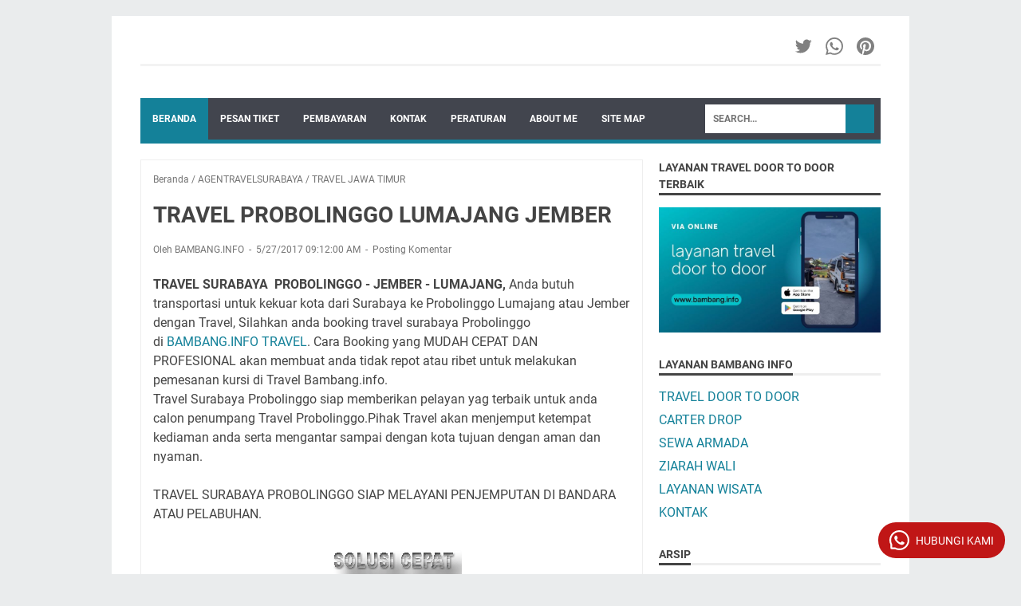

--- FILE ---
content_type: text/html; charset=utf-8
request_url: https://www.google.com/recaptcha/api2/aframe
body_size: 267
content:
<!DOCTYPE HTML><html><head><meta http-equiv="content-type" content="text/html; charset=UTF-8"></head><body><script nonce="aFgqoxRUZPrj0cOtXf5pDA">/** Anti-fraud and anti-abuse applications only. See google.com/recaptcha */ try{var clients={'sodar':'https://pagead2.googlesyndication.com/pagead/sodar?'};window.addEventListener("message",function(a){try{if(a.source===window.parent){var b=JSON.parse(a.data);var c=clients[b['id']];if(c){var d=document.createElement('img');d.src=c+b['params']+'&rc='+(localStorage.getItem("rc::a")?sessionStorage.getItem("rc::b"):"");window.document.body.appendChild(d);sessionStorage.setItem("rc::e",parseInt(sessionStorage.getItem("rc::e")||0)+1);localStorage.setItem("rc::h",'1768432141422');}}}catch(b){}});window.parent.postMessage("_grecaptcha_ready", "*");}catch(b){}</script></body></html>

--- FILE ---
content_type: text/javascript; charset=UTF-8
request_url: https://www.bambang.info/feeds/posts/default/-/AGENTRAVELSURABAYA?alt=json-in-script&orderby=updated&start-index=35&max-results=5&callback=msRelatedPosts
body_size: 14474
content:
// API callback
msRelatedPosts({"version":"1.0","encoding":"UTF-8","feed":{"xmlns":"http://www.w3.org/2005/Atom","xmlns$openSearch":"http://a9.com/-/spec/opensearchrss/1.0/","xmlns$blogger":"http://schemas.google.com/blogger/2008","xmlns$georss":"http://www.georss.org/georss","xmlns$gd":"http://schemas.google.com/g/2005","xmlns$thr":"http://purl.org/syndication/thread/1.0","id":{"$t":"tag:blogger.com,1999:blog-162926105855246740"},"updated":{"$t":"2026-01-09T22:23:58.011+07:00"},"category":[{"term":"TRAVEL JAWA TIMUR"},{"term":"AGENTRAVELSURABAYA"},{"term":"TRAVEL JAWA TENGAH"},{"term":"TRAVEL JABODETABEK"},{"term":"TRAVEL JAWA BARAT"},{"term":"AGEN TRAVEL CIREBON"}],"title":{"type":"text","$t":"BAMBANG INFO"},"subtitle":{"type":"html","$t":"kami adalalah agen travel terbaik dengan sistem door to door,travel bambang.info melayani rute perjalanan dengan tujuan kota kota di area layanan : all pulau jawa bali dan sumatra.selain perjalanan travel reguler atau perorangan travel bambang.info juga melayani sistem pemesanan carter drop dan pariwisata baik wisata alam maupun wisata religi ( ziarah wali ) reservasikan perjalanan anda dengan kami dan kami ikuti prosedur dan aturan yang berlaku di travel bambang.info."},"link":[{"rel":"http://schemas.google.com/g/2005#feed","type":"application/atom+xml","href":"https:\/\/www.bambang.info\/feeds\/posts\/default"},{"rel":"self","type":"application/atom+xml","href":"https:\/\/www.blogger.com\/feeds\/162926105855246740\/posts\/default\/-\/AGENTRAVELSURABAYA?alt=json-in-script\u0026start-index=35\u0026max-results=5\u0026orderby=updated"},{"rel":"alternate","type":"text/html","href":"https:\/\/www.bambang.info\/search\/label\/AGENTRAVELSURABAYA"},{"rel":"hub","href":"http://pubsubhubbub.appspot.com/"},{"rel":"previous","type":"application/atom+xml","href":"https:\/\/www.blogger.com\/feeds\/162926105855246740\/posts\/default\/-\/AGENTRAVELSURABAYA\/-\/AGENTRAVELSURABAYA?alt=json-in-script\u0026start-index=30\u0026max-results=5\u0026orderby=updated"},{"rel":"next","type":"application/atom+xml","href":"https:\/\/www.blogger.com\/feeds\/162926105855246740\/posts\/default\/-\/AGENTRAVELSURABAYA\/-\/AGENTRAVELSURABAYA?alt=json-in-script\u0026start-index=40\u0026max-results=5\u0026orderby=updated"}],"author":[{"name":{"$t":"BAMBANG.INFO"},"uri":{"$t":"http:\/\/www.blogger.com\/profile\/02088682761791393702"},"email":{"$t":"noreply@blogger.com"},"gd$image":{"rel":"http://schemas.google.com/g/2005#thumbnail","width":"32","height":"32","src":"\/\/blogger.googleusercontent.com\/img\/b\/R29vZ2xl\/AVvXsEjb1R1Pkz4zChLuJDBWsS-vSdvLZ9F45LlvvsQxBJYttvF2xdVUDwePQezJizScn9A3msZwHUeXW_ckxqUqXPCkLrKCRKQPe3lk2mbqHbK6hCEIZw7a0dZWN1PWY0EQcA\/s113\/LOGO+BAMBANG+INFO.webp"}}],"generator":{"version":"7.00","uri":"http://www.blogger.com","$t":"Blogger"},"openSearch$totalResults":{"$t":"291"},"openSearch$startIndex":{"$t":"35"},"openSearch$itemsPerPage":{"$t":"5"},"entry":[{"id":{"$t":"tag:blogger.com,1999:blog-162926105855246740.post-4848785141944507304"},"published":{"$t":"2017-04-27T13:14:00.005+07:00"},"updated":{"$t":"2025-01-31T23:09:40.969+07:00"},"category":[{"scheme":"http://www.blogger.com/atom/ns#","term":"AGENTRAVELSURABAYA"},{"scheme":"http://www.blogger.com/atom/ns#","term":"TRAVEL JAWA TENGAH"},{"scheme":"http://www.blogger.com/atom/ns#","term":"TRAVEL JAWA TIMUR"}],"title":{"type":"text","$t":"TRAVEL PATI SURABAYA | Travel PATI SURABAYA"},"content":{"type":"html","$t":"\u003Cdiv class=\"separator\" style=\"clear: both; text-align: center;\"\u003E\u003Ca href=\"https:\/\/blogger.googleusercontent.com\/img\/b\/R29vZ2xl\/AVvXsEiRs8GipLs_QBZeFLVZJlb0gZvzBRJX1Nr9ZpwoPKOYICumV9fL6wJfTetR4-0LHlllp8fLuh3pO6g0-e3oV8T6LKgDEskKVT7piDBvXUZmDUZVErqoCihNdi3Q-e4ys8GjLTuyFb5ZZTV-1zSx4iJUhQ8_1jkD4nVXelH7mE47DuGL6e66ILbwiJqJEes\/s1111\/TRAVEL%20SURABAYA%20BEKASI.jpg\" style=\"margin-left: 1em; margin-right: 1em;\"\u003E\u003Cspan style=\"font-family: times; font-size: medium;\"\u003E\u003Cimg border=\"0\" data-original-height=\"768\" data-original-width=\"1111\" height=\"221\" src=\"https:\/\/blogger.googleusercontent.com\/img\/b\/R29vZ2xl\/AVvXsEiRs8GipLs_QBZeFLVZJlb0gZvzBRJX1Nr9ZpwoPKOYICumV9fL6wJfTetR4-0LHlllp8fLuh3pO6g0-e3oV8T6LKgDEskKVT7piDBvXUZmDUZVErqoCihNdi3Q-e4ys8GjLTuyFb5ZZTV-1zSx4iJUhQ8_1jkD4nVXelH7mE47DuGL6e66ILbwiJqJEes\/s320\/TRAVEL%20SURABAYA%20BEKASI.jpg\" width=\"320\" \/\u003E\u003C\/span\u003E\u003C\/a\u003E\u003C\/div\u003E\u003Cdiv class=\"MsoNormal\" style=\"background: white; color: #333333; line-height: normal; margin-bottom: 0cm;\"\u003E\u003Cspan style=\"font-family: times; font-size: medium;\"\u003E\u003Cspan\u003E\u003Cdiv class=\"MsoNormal\" style=\"background: white; color: #333333; line-height: normal; margin-bottom: 0cm;\"\u003E\u003Cspan\u003E\u003Cbr \/\u003E\u003C\/span\u003E\u003C\/div\u003ETRAVEL PATI SURABAYA | Travel PATI SURABAYA \u0026nbsp;Melayani TRAVEL Jurusan PATI SURABAYA PP untuk anda yang ingin berpergian dengan jasa travel Bambang.info ke PATI atau menuju ke SURABAYA untuk perjalanan bisnis atau tugas. Travel PATI SURABAYA kami siap menjemput dan mengantar anda sampai dengan tujuan.\u003C\/span\u003E\u003Cbr \/\u003E\n\u003C\/span\u003E\u003Cdiv\u003E\n\u003Cspan style=\"font-family: times; font-size: medium;\"\u003E\u003Cbr \/\u003E\u003C\/span\u003E\u003C\/div\u003E\n\u003C\/div\u003E\n\u003Cdiv class=\"MsoNormal\" style=\"background: white; color: #333333; line-height: normal; margin-bottom: 0cm;\"\u003E\n\u003Cspan style=\"font-family: times; font-size: medium;\"\u003E\u003Cspan style=\"color: #555555;\"\u003EJadwal Keberangkatan\u0026nbsp;\u003C\/span\u003E\u003Cspan style=\"color: #df1010;\"\u003ETRAVEL \u0026nbsp;PATI\u0026nbsp;- SURABAYA\u003C\/span\u003E\u003C\/span\u003E\u003C\/div\u003E\n\u003Cdiv class=\"MsoNormal\" style=\"background: white; color: #333333; line-height: normal; margin-bottom: 0cm;\"\u003E\n\u003Cspan style=\"font-family: times; font-size: medium;\"\u003E\u003Cspan style=\"color: #555555;\"\u003E\u003Cbr \/\u003E\u003C\/span\u003E\u003Cspan style=\"color: #555555;\"\u003E* Malam: 22.00 wib\u003C\/span\u003E\u003C\/span\u003E\u003C\/div\u003E\n\u003Cdiv class=\"MsoNormal\" style=\"background: white; color: #333333; line-height: 13.85pt; margin-bottom: 0cm;\"\u003E\n\u003Cspan style=\"font-family: times; font-size: medium;\"\u003E\u003Cspan face=\"\u0026quot;arial\u0026quot; , sans-serif\" style=\"color: #555555;\"\u003EHARGA Rp 150.000\u003C\/span\u003E\u003Cbr \/\u003E\n\u003Cspan face=\"\u0026quot;arial\u0026quot; , sans-serif\" style=\"color: #555555;\"\u003E(penumpang harus siap dijemput 2 jam sebelum jam pemberangkatan)\u003Co:p\u003E\u003C\/o:p\u003E\u003C\/span\u003E\u003C\/span\u003E\u003C\/div\u003E\n\u003Cdiv class=\"MsoNormal\" style=\"background: white; color: #333333; line-height: 13.85pt; margin-bottom: 0cm;\"\u003E\n\u003Cspan style=\"font-family: times; font-size: medium;\"\u003E\u003Cspan face=\"\u0026quot;arial\u0026quot; , sans-serif\" style=\"color: #783f04;\"\u003ETravel Kami Siap Jemput di Kota, Bandara dan Pelabuhan\u003C\/span\u003E\u003Cspan face=\"\u0026quot;arial\u0026quot; , sans-serif\" style=\"color: #555555;\"\u003E\u003Co:p\u003E\u003C\/o:p\u003E\u003C\/span\u003E\u003C\/span\u003E\u003C\/div\u003E\n\u003Cdiv class=\"MsoNormal\" style=\"background: white; color: #333333; line-height: 13.85pt; margin-bottom: 0cm;\"\u003E\n\u003Cspan style=\"font-family: times; font-size: medium;\"\u003E\u003Cbr \/\u003E\u003C\/span\u003E\u003C\/div\u003E\n\u003Cdiv class=\"MsoNormal\" style=\"background: white; color: #333333; line-height: 13.85pt; margin-bottom: 0cm;\"\u003E\n\u003Cspan style=\"color: #555555; font-family: times; font-size: medium;\"\u003EJALUR YANG DILEWATI:\u003Co:p\u003E\u003C\/o:p\u003E\u003C\/span\u003E\u003C\/div\u003E\n\u003Cdiv class=\"MsoNormal\" style=\"background: white; color: #333333; line-height: 13.85pt; margin-bottom: 0cm;\"\u003E\n\u003Cb\u003E\u003Cspan style=\"color: #555555; font-family: times; font-size: medium;\"\u003E\u003Cbr \/\u003E\u003C\/span\u003E\u003C\/b\u003E\u003C\/div\u003E\n\u003Cdiv class=\"MsoNormal\" style=\"background: white; color: #333333; line-height: 13.85pt; margin-bottom: 0cm;\"\u003E\n\u003Cspan style=\"font-family: times; font-size: medium;\"\u003E\u003Cb\u003E\u003Cspan face=\"\u0026quot;arial\u0026quot; , sans-serif\" style=\"color: #555555;\"\u003E\u0026nbsp;\u003C\/span\u003E\u003C\/b\u003E\u003Cspan style=\"background-color: transparent;\"\u003E\u003Cspan face=\"\u0026quot;arial\u0026quot; , sans-serif\" style=\"color: #555555;\"\u003EPATI\u0026nbsp;-\u0026gt;\u0026gt;\u0026nbsp;\u003C\/span\u003E\u003C\/span\u003E\u003Cspan style=\"background-color: transparent;\"\u003E\u003Cspan face=\"\u0026quot;arial\u0026quot; , sans-serif\" style=\"color: #555555;\"\u003EREMBANG\u0026nbsp;-\u0026gt;\u0026gt;\u0026nbsp;\u003C\/span\u003E\u003C\/span\u003E\u003Cspan style=\"background-color: transparent;\"\u003E\u003Cspan face=\"\u0026quot;arial\u0026quot; , sans-serif\"\u003E\u003Ca href=\"https:\/\/www.bambang.info\/2017\/04\/travel-surabaya-tuban-pp-ekspreess.html\" style=\"color: #ff9900; text-decoration-line: none;\" target=\"_blank\"\u003ETUBAN\u003C\/a\u003E\u0026nbsp;-\u0026gt;\u0026gt;\u0026nbsp;\u003C\/span\u003E\u003C\/span\u003E\u003Cspan style=\"background-color: transparent;\"\u003E\u003Cspan face=\"\u0026quot;arial\u0026quot; , sans-serif\"\u003ELAMONGAN\u0026nbsp;-\u0026gt;\u0026gt;\u0026nbsp;\u003C\/span\u003E\u003C\/span\u003E\u003Cspan style=\"background-color: transparent;\"\u003E\u003Cspan face=\"\u0026quot;arial\u0026quot; , sans-serif\" style=\"color: #df1010;\"\u003ESURABAYA\u003C\/span\u003E\u003C\/span\u003E\u003C\/span\u003E\u003C\/div\u003E\n\u003Cdiv class=\"MsoNormal\" style=\"background: white; color: #333333; line-height: 13.85pt; margin-bottom: 0cm;\"\u003E\n\u003Cspan style=\"color: #555555; font-family: times; font-size: medium;\"\u003E\u003Cbr \/\u003E\u003C\/span\u003E\u003C\/div\u003E\n\u003Cdiv class=\"MsoNormal\" style=\"background: white; color: #333333; line-height: 13.85pt; margin-bottom: 0cm;\"\u003E\n\u003Cspan style=\"font-family: times; font-size: medium;\"\u003E\u003Cspan face=\"\u0026quot;arial\u0026quot; , sans-serif\" style=\"color: #555555;\"\u003EJika berlibur ke PATI jangan lupa kunjungi tempat\u003C\/span\u003E\u003Cspan face=\"\u0026quot;arial\u0026quot; , sans-serif\" style=\"color: #555555;\"\u003E\u0026nbsp;\u003C\/span\u003E\u003Cspan face=\"\u0026quot;arial\u0026quot; , sans-serif\" style=\"color: #df1010;\"\u003EOleh - Oleh Khas Kota PATI\u003C\/span\u003E\u003C\/span\u003E\u003C\/div\u003E\n\u003Cdiv class=\"MsoNormal\" style=\"background: white; color: #333333; line-height: 13.85pt; margin-bottom: 0cm;\"\u003E\n\u003Cspan style=\"font-family: times; font-size: medium;\"\u003E\u003Cbr \/\u003E\u003C\/span\u003E\u003C\/div\u003E\n\u003Cdiv class=\"MsoNormal\" style=\"background: white; color: #333333; line-height: 13.85pt; margin-bottom: 0cm;\"\u003E\n\u003Cspan style=\"font-family: times; font-size: medium;\"\u003E\u003Cspan face=\"\u0026quot;tahoma\u0026quot; , sans-serif\" style=\"color: #555555;\"\u003E* kapasitas\u0026nbsp;\u0026nbsp;\u003C\/span\u003E\u003Cspan face=\"\u0026quot;tahoma\u0026quot; , sans-serif\" style=\"color: #76923c;\"\u003Emobil Elf\u003C\/span\u003E\u003Cspan face=\"\u0026quot;tahoma\u0026quot; , sans-serif\" style=\"color: #df1010;\"\u003E\u0026nbsp;\u003C\/span\u003E\u003Cspan face=\"\u0026quot;tahoma\u0026quot; , sans-serif\" style=\"color: #555555;\"\u003E= 11 orang.\u003C\/span\u003E\u003Cspan face=\"\u0026quot;arial\u0026quot; , sans-serif\" style=\"color: #555555;\"\u003E\u003Co:p\u003E\u003C\/o:p\u003E\u003C\/span\u003E\u003C\/span\u003E\u003C\/div\u003E\n\u003Cdiv class=\"MsoNormal\" style=\"background: white; color: #333333; line-height: 13.85pt; margin-bottom: 0cm;\"\u003E\n\u003Cspan style=\"font-family: times; font-size: medium;\"\u003E\u003Cspan face=\"\u0026quot;tahoma\u0026quot; , sans-serif\" style=\"color: #555555;\"\u003E* kapasitas\u0026nbsp;\u003C\/span\u003E\u003Cspan face=\"\u0026quot;tahoma\u0026quot; , sans-serif\" style=\"color: #76923c;\"\u003Emobil El 300\u003C\/span\u003E\u003Cspan face=\"\u0026quot;tahoma\u0026quot; , sans-serif\" style=\"color: #df1010;\"\u003E\u0026nbsp;\u003C\/span\u003E\u003Cspan face=\"\u0026quot;tahoma\u0026quot; , sans-serif\" style=\"color: #555555;\"\u003E= 8 orang.\u003C\/span\u003E\u003Cspan face=\"\u0026quot;arial\u0026quot; , sans-serif\" style=\"color: #555555;\"\u003E\u003Co:p\u003E\u003C\/o:p\u003E\u003C\/span\u003E\u003C\/span\u003E\u003C\/div\u003E\n\u003Cdiv class=\"MsoNormal\" style=\"background: white; color: #333333; line-height: 13.85pt; margin-bottom: 0cm;\"\u003E\n\u003Cspan style=\"font-family: times; font-size: medium;\"\u003E\u003Cspan face=\"\u0026quot;tahoma\u0026quot; , sans-serif\" style=\"color: #555555;\"\u003E* kapasitas\u0026nbsp;\u003C\/span\u003E\u003Cspan face=\"\u0026quot;tahoma\u0026quot; , sans-serif\" style=\"color: #76923c;\"\u003Emobil Luxio\/Apv\u003C\/span\u003E\u003Cspan face=\"\u0026quot;tahoma\u0026quot; , sans-serif\" style=\"color: #df1010;\"\u003E\u0026nbsp;\u003C\/span\u003E\u003Cspan face=\"\u0026quot;tahoma\u0026quot; , sans-serif\" style=\"color: #555555;\"\u003E= 7 orang.\u003C\/span\u003E\u003Cspan face=\"\u0026quot;arial\u0026quot; , sans-serif\" style=\"color: #555555;\"\u003E\u003Co:p\u003E\u003C\/o:p\u003E\u003C\/span\u003E\u003C\/span\u003E\u003C\/div\u003E\n\u003Cdiv class=\"MsoNormal\" style=\"background: white; line-height: 18pt; margin-bottom: 0cm;\"\u003E\n\u003Cdiv style=\"color: #333333;\"\u003E\n\u003Cspan style=\"font-family: times; font-size: medium;\"\u003E\u003Cspan face=\"\u0026quot;tahoma\u0026quot; , sans-serif\" style=\"color: #555555;\"\u003E\u003Cbr \/\u003E\u003C\/span\u003E\n\u003C\/span\u003E\u003C\/div\u003E\n\u003Cdiv class=\"MsoNormal\" style=\"color: #333333;\"\u003E\n\u003Cspan style=\"font-family: times; font-size: medium;\"\u003E\u003Cspan face=\"\u0026quot;arial\u0026quot; , sans-serif\" style=\"line-height: 20.7px;\"\u003EPEMESANAN TRAVEL CEPAT RESPON :\u003C\/span\u003E\u003Cspan face=\"\u0026quot;arial\u0026quot; , sans-serif\" style=\"line-height: 18.4px;\"\u003E\u003Co:p\u003E\u003C\/o:p\u003E\u003C\/span\u003E\u003C\/span\u003E\u003C\/div\u003E\n\u003Cdiv class=\"MsoNormal\" style=\"line-height: normal; margin-bottom: 0cm;\"\u003E\n\u003Cspan style=\"font-family: times; font-size: medium;\"\u003E\u003Cspan face=\"\u0026quot;arial\u0026quot; , sans-serif\"\u003E\u003Cspan style=\"color: #333333;\"\u003EKIRIM \u003C\/span\u003E\u003Cspan style=\"color: red;\"\u003EWA\u003C\/span\u003E\u003Cspan style=\"color: #333333;\"\u003E KE\u0026nbsp;\u003C\/span\u003E\u003C\/span\u003E\u003Cspan style=\"color: #333333;\"\u003E\u003Cspan face=\"\u0026quot;arial\u0026quot; , sans-serif\" style=\"color: #76923c;\"\u003E081357284370\u003C\/span\u003E\u003C\/span\u003E\u003Cspan face=\"\u0026quot;arial\u0026quot; , sans-serif\" style=\"color: #333333;\"\u003E\u003Co:p\u003E\u003C\/o:p\u003E\u003C\/span\u003E\u003C\/span\u003E\u003C\/div\u003E\n\u003Cdiv class=\"MsoNormal\" style=\"color: #333333; line-height: normal; margin-bottom: 0cm;\"\u003E\n\u003Cspan style=\"font-family: times; font-size: medium;\"\u003E\u003Cspan face=\"\u0026quot;arial\u0026quot; , sans-serif\"\u003ETGL BERANGKAT\u003C\/span\u003E\u003Cspan face=\"\u0026quot;arial\u0026quot; , sans-serif\" style=\"color: red;\"\u003E#\u003C\/span\u003E\u003Cspan face=\"\u0026quot;arial\u0026quot; , sans-serif\"\u003EJAM BERANGKAT\u003C\/span\u003E\u003Cspan face=\"\u0026quot;arial\u0026quot; , sans-serif\" style=\"color: red;\"\u003E#\u003C\/span\u003E\u003Cspan face=\"\u0026quot;arial\u0026quot; , sans-serif\"\u003EJUMLAH ORANG\u003C\/span\u003E\u003Cspan face=\"\u0026quot;arial\u0026quot; , sans-serif\" style=\"color: red;\"\u003E#\u003C\/span\u003E\u003Cspan face=\"\u0026quot;arial\u0026quot; , sans-serif\"\u003ENAMA ANDA\u003C\/span\u003E\u003Cspan face=\"\u0026quot;arial\u0026quot; , sans-serif\" style=\"color: red;\"\u003E#\u003C\/span\u003E\u003Cspan face=\"\u0026quot;arial\u0026quot; , sans-serif\"\u003EHP ANDA#ALAMAT DIJEMPUT+KOTA\u003C\/span\u003E\u003Cspan face=\"\u0026quot;arial\u0026quot; , sans-serif\" style=\"color: red;\"\u003E#\u003C\/span\u003E\u003Cspan face=\"\u0026quot;arial\u0026quot; , sans-serif\"\u003EALAMAT TUJUAN+KOTA\u003C\/span\u003E\u003Cspan face=\"\u0026quot;arial\u0026quot; , sans-serif\"\u003E\u003Co:p\u003E\u003C\/o:p\u003E\u003C\/span\u003E\u003C\/span\u003E\u003C\/div\u003E\n\u003Cdiv class=\"MsoNormal\" style=\"color: #333333; line-height: normal; margin-bottom: 0cm;\"\u003E\n\u003Cspan style=\"font-family: times; font-size: medium;\"\u003E\u003Cbr \/\u003E\u003C\/span\u003E\u003C\/div\u003E\n\u003Cdiv class=\"MsoNormal\" style=\"color: #333333; line-height: normal; margin-bottom: 0cm;\"\u003E\n\u003Cspan style=\"font-family: times; font-size: medium;\"\u003E\u003Cspan face=\"\u0026quot;arial\u0026quot; , sans-serif\"\u003EContoh =\u003C\/span\u003E\u003Cspan face=\"\u0026quot;arial\u0026quot; , sans-serif\"\u003E\u003Co:p\u003E\u003C\/o:p\u003E\u003C\/span\u003E\u003C\/span\u003E\u003C\/div\u003E\n\u003Cdiv class=\"MsoNormal\" style=\"color: #333333; line-height: normal; margin-bottom: 0cm;\"\u003E\n\u003Cspan style=\"font-family: times; font-size: medium;\"\u003E01 oktober 2016#09:00#2 orang#BUDI#081234567890#Jln selatan 01 PATI#Jln utara 01 SURABAYA\u003C\/span\u003E\u003C\/div\u003E\n\u003Cdiv style=\"color: #333333;\"\u003E\n\u003Cspan style=\"color: #555555; font-family: times; font-size: medium;\"\u003E\u003Co:p\u003E\u003C\/o:p\u003E\u003C\/span\u003E\u003C\/div\u003E\n\u003C\/div\u003E\n\u003Cdiv class=\"MsoNormal\" style=\"background: white; color: #333333; line-height: 18pt; margin-bottom: 0cm;\"\u003E\n\u003Cspan style=\"color: #555555; font-family: times; font-size: medium;\"\u003E\u003Cbr \/\u003E\u003C\/span\u003E\u003C\/div\u003E\n\u003Cdiv class=\"MsoNormal\" style=\"background: white; color: #333333; line-height: 18pt; margin-bottom: 0cm;\"\u003E\n\u003Cspan style=\"font-family: times; font-size: medium;\"\u003E\u003Cspan face=\"\u0026quot;tahoma\u0026quot; , sans-serif\" style=\"color: #555555;\"\u003E\u003Cb\u003E\u003Ca href=\"https:\/\/www.facebook.com\/agentravelsurabaya\/\" target=\"_blank\"\u003ETRAVEL BAMBANG ON FACEBOOK\u003C\/a\u003E\u003C\/b\u003E\u003C\/span\u003E\u003Cbr \/\u003E\n\u003C\/span\u003E\u003Cdiv\u003E\n\u003Cspan style=\"color: #555555; font-family: times; font-size: medium;\"\u003E\u003Cbr \/\u003E\u003C\/span\u003E\u003C\/div\u003E\n\u003C\/div\u003E\n\u003Cdiv class=\"MsoNormal\" style=\"background: white; color: #333333; line-height: 18pt; margin-bottom: 0cm;\"\u003E\n\u003Cdiv align=\"center\" class=\"MsoNormal\" style=\"line-height: normal; margin-bottom: 0cm; text-align: center; vertical-align: baseline;\"\u003E\n\u003Cspan style=\"font-family: times; font-size: medium;\"\u003E\u003Cb\u003E\u003Cspan face=\"\u0026quot;arial\u0026quot; , sans-serif\" style=\"border: 1pt none; color: #274e13; padding: 0cm;\"\u003ESYARAT \u0026amp; KETENTUAN YANG BERLAKU :\u0026nbsp;\u003C\/span\u003E\u003C\/b\u003E\u003Cspan style=\"color: #555555;\"\u003E\u003Co:p\u003E\u003C\/o:p\u003E\u003C\/span\u003E\u003C\/span\u003E\u003C\/div\u003E\n\u003Cdiv class=\"MsoNormal\" style=\"margin: 1.4pt 0cm 1.4pt 13.85pt; text-indent: 0cm; vertical-align: baseline;\"\u003E\n\u003Cspan style=\"font-family: times; font-size: medium;\"\u003E\u003Cspan\u003E(1). Pembayaran tiket HANYA bisa melalui \"TRANFER\" atau di lakukan di \"TEMPAT\u0026nbsp; AGEN TERDEKAT\"\u003C\/span\u003E\u003Cspan\u003E\u003Co:p\u003E\u003C\/o:p\u003E\u003C\/span\u003E\u003C\/span\u003E\u003C\/div\u003E\n\u003Cdiv class=\"MsoNormal\" style=\"margin: 1.4pt 0cm 1.4pt 13.85pt; text-indent: 0cm; vertical-align: baseline;\"\u003E\n\u003Cspan style=\"font-family: times; font-size: medium;\"\u003E\u003Cspan\u003E(2).\u0026nbsp;\u003C\/span\u003E\u003Cspan style=\"color: red;\"\u003ETIDAK MENERIMA PEMBAYARAN PADA WAKTU PENJEMPUTAN ATAU BAYAR DI DRIVER.\u003C\/span\u003E\u003Cspan style=\"color: red;\"\u003E\u003Co:p\u003E\u003C\/o:p\u003E\u003C\/span\u003E\u003C\/span\u003E\u003C\/div\u003E\n\u003Cdiv class=\"MsoNormal\" style=\"margin: 1.4pt 0cm 1.4pt 13.85pt; text-indent: 0cm; vertical-align: baseline;\"\u003E\n\u003Cspan style=\"font-family: times; font-size: medium;\"\u003E\u003Cspan\u003E(3). Mohon telp \/ hp selalu aktif disaat jam penjemputan untuk mempermudah komunikasi antar sopir dan penumpang.\u003C\/span\u003E\u003Cspan\u003E\u003Co:p\u003E\u003C\/o:p\u003E\u003C\/span\u003E\u003C\/span\u003E\u003C\/div\u003E\n\u003Cdiv class=\"MsoNormal\" style=\"margin: 1.4pt 0cm 1.4pt 13.85pt; text-indent: 0cm; vertical-align: baseline;\"\u003E\n\u003Cspan style=\"font-family: times; font-size: medium;\"\u003E\u003Cspan\u003E(4). Untuk pemesanan tiket (booking) bisa melalui telepon atau via sms ke kantor kami. \u0026nbsp;\u003C\/span\u003E\u003Cspan\u003E\u003Co:p\u003E\u003C\/o:p\u003E\u003C\/span\u003E\u003C\/span\u003E\u003C\/div\u003E\n\u003Cdiv class=\"MsoNormal\" style=\"margin: 1.4pt 0cm 1.4pt 13.85pt; text-indent: 0cm; vertical-align: baseline;\"\u003E\n\u003Cspan style=\"font-family: times; font-size: medium;\"\u003E\u003Cspan\u003E(5). Di mohon memberikan data yang konkrit (jelas) untuk mempermudah penjemputan.\u003C\/span\u003E\u003Cspan\u003E\u003Co:p\u003E\u003C\/o:p\u003E\u003C\/span\u003E\u003C\/span\u003E\u003C\/div\u003E\n\u003Cdiv class=\"MsoNormal\" style=\"margin: 1.4pt 0cm 1.4pt 13.85pt; text-indent: 0cm; vertical-align: baseline;\"\u003E\n\u003Cspan style=\"font-family: times; font-size: medium;\"\u003E\u003Cspan\u003E(6). KHUSUS periode lebaran H-10 \u0026amp; H+10 akan berlaku tiket lebaran sesuai dengan ketentuan yang berlaku. \u0026nbsp; \u0026nbsp;\u003C\/span\u003E\u003Cspan\u003E\u003Co:p\u003E\u003C\/o:p\u003E\u003C\/span\u003E\u003C\/span\u003E\u003C\/div\u003E\n\u003Cdiv class=\"MsoNormal\" style=\"margin: 1.4pt 0cm 1.4pt 13.85pt; text-indent: 0cm; vertical-align: baseline;\"\u003E\n\u003Cspan style=\"font-family: times; font-size: medium;\"\u003E\u003Cspan\u003E(7)..\u003Cspan style=\"color: #38761d;\"\u003E\u0026nbsp;SEGERA LAKUKAN PEMBAYARAN JIKA BOOKING TRAVEL ANDA TELAH DISETUJUI\u003C\/span\u003E\u003C\/span\u003E\u003Cspan\u003E\u003Co:p\u003E\u003C\/o:p\u003E\u003C\/span\u003E\u003C\/span\u003E\u003C\/div\u003E\n\u003Cdiv class=\"MsoNormal\" style=\"margin: 1.4pt 0cm 1.4pt 13.85pt; text-indent: 0cm; vertical-align: baseline;\"\u003E\n\u003Cspan style=\"font-family: times; font-size: medium;\"\u003E\u003Cspan\u003E(8)\u0026nbsp;\u0026nbsp; BOOKING TRAVEL DIANGGAP TIDAK VALID BILA BELUM DILAKUKAN PEMBAYARAN\u003C\/span\u003E\u003Cspan\u003E\u003Co:p\u003E\u003C\/o:p\u003E\u003C\/span\u003E\u003C\/span\u003E\u003C\/div\u003E\n\u003Cdiv class=\"MsoNormal\" style=\"margin: 1.4pt 0cm 1.4pt 13.85pt; text-indent: 0cm; vertical-align: baseline;\"\u003E\n\u003Cspan style=\"font-family: times; font-size: medium;\"\u003E\u003Cspan\u003E(8). Di mohon siap 1 jam sebelum jam penjemputan.\u003C\/span\u003E\u003Cspan\u003E\u003Co:p\u003E\u003C\/o:p\u003E\u003C\/span\u003E\u003C\/span\u003E\u003C\/div\u003E\n\u003Cdiv class=\"MsoNormal\" style=\"margin: 1.4pt 0cm 1.4pt 13.85pt; text-indent: 0cm; vertical-align: baseline;\"\u003E\n\u003Cspan style=\"font-family: times; font-size: medium;\"\u003E\u003Cspan\u003E(9). Barang bawaan maximal 10 kilogram,selebihnya ada biaya bagasi (tidak diperkenankan membawa binatang).\u003C\/span\u003E\u003Cspan\u003E\u003Co:p\u003E\u003C\/o:p\u003E\u003C\/span\u003E\u003Cbr \/\u003E\n\u003Cspan\u003E\u003Cbr \/\u003E\u003C\/span\u003E\n\u003Cspan\u003E\u003Cbr \/\u003E\u003C\/span\u003E\u003C\/span\u003E\u003C\/div\u003E\n\u003Cdiv align=\"center\" class=\"MsoNormal\" style=\"line-height: normal; margin-bottom: 0cm; text-align: center; vertical-align: baseline;\"\u003E\n\u003Cspan style=\"font-family: times; font-size: medium;\"\u003E\u003Cspan style=\"border: 1pt none; color: red; padding: 0cm;\"\u003ECatatan :\u003C\/span\u003E\u003Cspan\u003E\u0026nbsp;Apabila 1 (satu) Jam sebelum penjemputan belum ada konfirmasi \u0026nbsp;dari CS kami,\u0026nbsp;\u003C\/span\u003E\u003Cspan\u003E\u003Co:p\u003E\u003C\/o:p\u003E\u003C\/span\u003E\u003C\/span\u003E\u003C\/div\u003E\n\u003Cdiv align=\"center\" class=\"MsoNormal\" style=\"line-height: normal; margin-bottom: 0cm; text-align: center; vertical-align: baseline;\"\u003E\n\u003Cspan style=\"font-family: times; font-size: medium;\"\u003E\u003Cspan\u003ESilahkan Hub\u0026nbsp;\u003Cspan style=\"border: 1pt none windowtext; padding: 0cm;\"\u003EHotline:\u0026nbsp;\u003C\/span\u003E\u003C\/span\u003E\u003Cspan style=\"color: #df1010;\"\u003E081357 284 370\u003C\/span\u003E\u003Cspan style=\"border: 1pt none; padding: 0cm;\"\u003E\u0026nbsp;(call)\u003C\/span\u003E\u003Cspan\u003E\u003Cbr \/\u003E\u003Cbr \/\u003E\u003Co:p\u003E\u003C\/o:p\u003E\u003C\/span\u003E\u003C\/span\u003E\u003C\/div\u003E\n\u003Cdiv align=\"center\" class=\"MsoNormal\" style=\"line-height: normal; margin-bottom: 0cm; text-align: center; vertical-align: baseline;\"\u003E\n\u003Cspan style=\"font-family: times; font-size: medium;\"\u003E\u003Cspan style=\"border: 1pt none; padding: 0cm;\"\u003ETerima kasih atas kepercayaan anda kepada kami.\u003C\/span\u003E\u003Cspan\u003E\u003Co:p\u003E\u003C\/o:p\u003E\u003C\/span\u003E\u003C\/span\u003E\u003C\/div\u003E\n\u003Cdiv align=\"center\" class=\"MsoNormal\" style=\"line-height: normal; margin-bottom: 0cm; text-align: center; vertical-align: baseline;\"\u003E\n\u003Cspan style=\"font-family: times; font-size: medium;\"\u003E\u003Cspan style=\"border: 1pt none; padding: 0cm;\"\u003EInfo, Saran dan Kritik yang membangun selalu kami nantikan dan Pesanan anda akan kami layani sebaik mungkin.\u003C\/span\u003E\u003Cspan\u003E\u003Co:p\u003E\u003C\/o:p\u003E\u003C\/span\u003E\u003C\/span\u003E\u003C\/div\u003E\n\u003Cdiv class=\"MsoNormal\" style=\"line-height: 13.5pt; margin-bottom: 0cm; vertical-align: baseline;\"\u003E\n\u003Cspan style=\"font-family: times; font-size: medium;\"\u003E\u003Cu\u003E\u003Cspan face=\"\u0026quot;tahoma\u0026quot; , sans-serif\" style=\"border: 1pt none; padding: 0cm;\"\u003E\u003Cbr \/\u003ECall Center:\u003C\/span\u003E\u003C\/u\u003E\u003Cspan face=\"\u0026quot;tahoma\u0026quot; , sans-serif\" style=\"color: #000066;\"\u003E\u003Co:p\u003E\u003C\/o:p\u003E\u003C\/span\u003E\u003C\/span\u003E\u003C\/div\u003E\n\u003Cdiv class=\"MsoNormal\" style=\"line-height: 13.5pt; margin-bottom: 0cm; vertical-align: baseline;\"\u003E\n\u003Cspan style=\"border: 1pt none; font-family: times; font-size: medium; padding: 0cm;\"\u003E\"BAMBANG.INFO (TELPON)\"\u003Co:p\u003E\u003C\/o:p\u003E\u003C\/span\u003E\u003C\/div\u003E\n\u003Cdiv class=\"MsoNormal\" style=\"line-height: 13.5pt; margin-bottom: 0cm; vertical-align: baseline;\"\u003E\n\u003Cspan style=\"font-family: times; font-size: medium;\"\u003E*). HP :081357 284 370\u003Co:p\u003E\u003C\/o:p\u003E\u003C\/span\u003E\u003C\/div\u003E\n\u003Cdiv class=\"MsoNormal\" style=\"line-height: 13.5pt; margin-bottom: 0cm; vertical-align: baseline;\"\u003E\n\u003Cspan style=\"font-family: times; font-size: medium;\"\u003E\u003Cspan face=\"\u0026quot;tahoma\u0026quot; , sans-serif\"\u003E*) WA : 081357 284 370\u003C\/span\u003E\u003Cbr \/\u003E\n\u003Cspan face=\"\u0026quot;tahoma\u0026quot; , sans-serif\"\u003E\u003Cbr \/\u003E\u003C\/span\u003E\u003C\/span\u003E\u003C\/div\u003E\n\u003Cdiv class=\"MsoNormal\" style=\"line-height: normal; margin-bottom: 0cm; vertical-align: baseline;\"\u003E\n\u003Cspan style=\"font-family: times; font-size: medium;\"\u003E\u003Cspan face=\"\u0026quot;arial black\u0026quot; , sans-serif\" style=\"color: #76923c;\"\u003EMELAYANI PENITIPAN PAKET KILAT VIA TRAVEL\u0026nbsp;\u003C\/span\u003E\u003Cspan face=\"\u0026quot;arial black\u0026quot; , sans-serif\" style=\"color: #76923c;\"\u003E\u003Co:p\u003E\u003C\/o:p\u003E\u003C\/span\u003E\u003C\/span\u003E\u003C\/div\u003E\n\u003Cdiv class=\"MsoNormal\" style=\"line-height: normal; margin-bottom: 0cm; vertical-align: baseline;\"\u003E\n\u003Cspan style=\"font-family: times; font-size: medium;\"\u003E\u003Cspan face=\"\u0026quot;arial black\u0026quot; , sans-serif\" style=\"color: #76923c;\"\u003ECARTER PARIWISATA, PERNIKAHAN, KELUARGA DLL\u003C\/span\u003E\u003Cspan face=\"\u0026quot;arial\u0026quot; , sans-serif\"\u003E\u0026nbsp;\u003C\/span\u003E\u003Cspan\u003E\u003Co:p\u003E\u003C\/o:p\u003E\u003C\/span\u003E\u003C\/span\u003E\u003C\/div\u003E\n\u003Cdiv class=\"MsoNormal\" style=\"line-height: normal; margin-bottom: 0cm; vertical-align: baseline;\"\u003E\n\u003Cdiv\u003E\n\u003Cb style=\"color: #555555;\"\u003E\u003Cspan style=\"font-family: times; font-size: medium;\"\u003E\u003Cbr \/\u003E\u003C\/span\u003E\u003C\/b\u003E\u003C\/div\u003E\n\u003Cspan style=\"font-family: times; font-size: medium;\"\u003E\u003Cspan face=\"\u0026quot;arial\u0026quot; , sans-serif\" style=\"color: #555555;\"\u003EREKOMENDASI TRANSPORTASI TRAVEL BAGI ANDA YANG INGIN BERPERGIAN KE LUAR KOTA DARI PATI MENUJU SURABAYA PP\u003C\/span\u003E\u003Cbr \/\u003E\n\u003C\/span\u003E\u003Cdiv\u003E\n\u003Cspan style=\"font-family: times; font-size: medium;\"\u003E\u003Cbr \/\u003E\u003C\/span\u003E\u003C\/div\u003E\n\u003Cdiv style=\"text-align: center;\"\u003E\n\u003Ca href=\"https:\/\/www.bambang.info\/\" target=\"_blank\"\u003E\u003Cspan style=\"font-family: times; font-size: medium;\"\u003E\u003Cimg alt=\"Daftar Kota Tujuan Disini\" border=\"0\" data-original-height=\"50\" data-original-width=\"200\" src=\"https:\/\/blogger.googleusercontent.com\/img\/b\/R29vZ2xl\/AVvXsEimNNz3EautwRezFiiFsWo8ZOEflCrni6jx_Uja1iUKs3y9PNzxwd6Pl5PlGZbqLqn5DJ3qkqi4aUP3ikPY1yVBvExrrx4-iSyGc0Sdll5bzpzA3QY7RauWNmZRFFjb5dD73gpwNVkDkVM\/s1600\/button+4.png\" title=\"Lihat Kota tujuan\" \/\u003E\u003C\/span\u003E\u003C\/a\u003E\u003C\/div\u003E\n\u003C\/div\u003E\n\u003C\/div\u003E\n"},"link":[{"rel":"replies","type":"application/atom+xml","href":"https:\/\/www.bambang.info\/feeds\/4848785141944507304\/comments\/default","title":"Posting Komentar"},{"rel":"replies","type":"text/html","href":"https:\/\/www.bambang.info\/2017\/04\/travel-pati-surabaya-travel-pati.html#comment-form","title":"0 Komentar"},{"rel":"edit","type":"application/atom+xml","href":"https:\/\/www.blogger.com\/feeds\/162926105855246740\/posts\/default\/4848785141944507304"},{"rel":"self","type":"application/atom+xml","href":"https:\/\/www.blogger.com\/feeds\/162926105855246740\/posts\/default\/4848785141944507304"},{"rel":"alternate","type":"text/html","href":"https:\/\/www.bambang.info\/2017\/04\/travel-pati-surabaya-travel-pati.html","title":"TRAVEL PATI SURABAYA | Travel PATI SURABAYA"}],"author":[{"name":{"$t":"BAMBANG.INFO"},"uri":{"$t":"http:\/\/www.blogger.com\/profile\/02088682761791393702"},"email":{"$t":"noreply@blogger.com"},"gd$image":{"rel":"http://schemas.google.com/g/2005#thumbnail","width":"32","height":"32","src":"\/\/blogger.googleusercontent.com\/img\/b\/R29vZ2xl\/AVvXsEjb1R1Pkz4zChLuJDBWsS-vSdvLZ9F45LlvvsQxBJYttvF2xdVUDwePQezJizScn9A3msZwHUeXW_ckxqUqXPCkLrKCRKQPe3lk2mbqHbK6hCEIZw7a0dZWN1PWY0EQcA\/s113\/LOGO+BAMBANG+INFO.webp"}}],"media$thumbnail":{"xmlns$media":"http://search.yahoo.com/mrss/","url":"https:\/\/blogger.googleusercontent.com\/img\/b\/R29vZ2xl\/AVvXsEiRs8GipLs_QBZeFLVZJlb0gZvzBRJX1Nr9ZpwoPKOYICumV9fL6wJfTetR4-0LHlllp8fLuh3pO6g0-e3oV8T6LKgDEskKVT7piDBvXUZmDUZVErqoCihNdi3Q-e4ys8GjLTuyFb5ZZTV-1zSx4iJUhQ8_1jkD4nVXelH7mE47DuGL6e66ILbwiJqJEes\/s72-c\/TRAVEL%20SURABAYA%20BEKASI.jpg","height":"72","width":"72"},"thr$total":{"$t":"0"}},{"id":{"$t":"tag:blogger.com,1999:blog-162926105855246740.post-3564336657596627722"},"published":{"$t":"2017-05-28T08:56:00.004+07:00"},"updated":{"$t":"2025-01-31T23:05:44.388+07:00"},"category":[{"scheme":"http://www.blogger.com/atom/ns#","term":"AGENTRAVELSURABAYA"},{"scheme":"http://www.blogger.com/atom/ns#","term":"TRAVEL JAWA TIMUR"}],"title":{"type":"text","$t":"TRAVEL SURABAYA SITUBONDO 081357284370 PP"},"content":{"type":"html","$t":"\u003Cspan style=\"font-family: times; font-size: medium;\"\u003ETRAVEL SURABAYA SITUBONDO - BONDOWOSO\u003Cb\u003E,\u003C\/b\u003E\u0026nbsp;Anda butuh transportasi untuk keluar kota dari Surabaya ke SITUBONDO atau BONDOWOSO dengan Travel, Silahkan anda booking travel surabaya \u0026nbsp;Situbondo atu Bondowoso di\u0026nbsp;\u003Ca href=\"http:\/\/www.bambang.info\/\" target=\"_blank\"\u003EBAMBANG.INFO TRAVEL\u003C\/a\u003E. Cara Booking yang\u0026nbsp;MUDAH CEPAT DAN PROFESIONAL\u0026nbsp;akan membuat anda tidak repot atau ribet untuk melakukan pemesanan kursi di Travel Bambang.info.\u003Cbr \/\u003E\nTravel Surabaya Situbondo siap memberikan pelayan yag terbaik untuk anda calon penumpang Travel Situbondo.Pihak Travel akan menjemput ketempat kediaman anda serta mengantar sampai dengan kota tujuan dengan aman dan nyaman.\u003Cbr \/\u003E\n\u003Cbr \/\u003E\n\u003Ca href=\"https:\/\/www.bambang.info\/2017\/04\/travel-surabaya-situbondo-info-travel.html\" target=\"_blank\"\u003ETRAVEL SURABAYA SITUBONDO\u003C\/a\u003E\u0026nbsp;SIAP MELAYANI PENJEMPUTAN DI BANDARA ATAU PELABUHAN.\u003Cbr \/\u003E\n\u003Cbr \/\u003E\n\u003C\/span\u003E\u003Cdiv class=\"separator\" style=\"clear: both; text-align: center;\"\u003E\n\u003Ca href=\"https:\/\/www.bambang.info\/\"\u003E\u003Cspan style=\"font-family: times; font-size: medium;\"\u003E\u003Cimg border=\"0\" data-original-height=\"300\" data-original-width=\"550\" height=\"174\" src=\"https:\/\/blogger.googleusercontent.com\/img\/b\/R29vZ2xl\/AVvXsEimKSpZkCygPXEvCXepPoM7fOe9-qKBA5Z-xR9dveN-dJVdn9V4fDOHF3lDpMOc58te5DmR0aPMkXWLOSq5pyvWgKfaxw1umoxRDHz9fGwxqyXBC5EkXR1eXpi_ipxuY-jn9dHIE101WCY\/s320\/BAMBANG+SURABAYA+PASURUAN.png\" width=\"320\" \/\u003E\u003C\/span\u003E\u003C\/a\u003E\u003C\/div\u003E\n\u003Cspan style=\"font-family: times; font-size: medium;\"\u003E\u003Cbr \/\u003E\nJADWAL KEBERANGKATAN\u0026nbsp;\u003Ca href=\"https:\/\/www.bambang.info\/2017\/04\/travel-situbondo-agen-travel-surabaya.html\" target=\"_blank\"\u003ETRAVEL SURABAYA SITUBONDO - BONDOWOSO\u003C\/a\u003E \u003Cb\u003E:\u003C\/b\u003E\u003Cbr \/\u003E\n\u003Cbr \/\u003E\nDARI SURABAYA : Pkl \u0026nbsp;06.00 \u0026nbsp; \u0026nbsp; \u0026nbsp; \u0026nbsp; Pkl \u0026nbsp;15.00\u003Cbr \/\u003E\n\u003Cbr \/\u003E\nHARGA :\u0026nbsp;\u003Cb\u003E\u003Cspan style=\"color: red;\"\u003ERp 140.000\u003C\/span\u003E\u003C\/b\u003E\u0026nbsp;\/ SEAT Sekali jalan\u003Cbr \/\u003E\n(Harga bisa berubah menurut daerah Penjemputan)\u003Cbr \/\u003E\n\u003Cbr \/\u003E\n\u003Cspan style=\"color: red;\"\u003ECARA PEMBAYARAN\u003C\/span\u003E\u003Cbr \/\u003E\n1. Pembayran Lunas\/Penuh harus dilakukan apabila booking travel telah disetujui dan diterima oleh pihak travel.\u003Cbr \/\u003E\n2. Pembayaran hanya bisa dilakukan di agen terdekat atau melalui transfer kerekening Milik Travel\u003Cbr \/\u003E\n3. Pihak Travel tidak menerima Pembayaran cash Pada saat penjemputan\u003Cbr \/\u003E\n4. Armada Travel hanya menjemput Penumpang yang sudah Lunas pembayarannya.\u003Cbr \/\u003E\n5. Mohon jangan melakukan booking travel bila Prosedur pembayaran tidak bisa dipenuhi oleh calon penumpang.\u003Cbr \/\u003E\n\u003Cbr \/\u003E\n\u003Cbr \/\u003E\n\u003Cspan style=\"color: red;\"\u003ECARA PESAN\u0026nbsp;\u003Cb\u003ETRAVEL SURABAYA SITUBONDO\u003C\/b\u003E\u003C\/span\u003E\u003Cbr \/\u003E\n\u003Cbr \/\u003E\n\u003C\/span\u003E\u003Cdiv class=\"separator\" style=\"clear: both;\"\u003E\n\u003Cspan style=\"font-family: times; font-size: medium;\"\u003E\u003Cb\u003E\u003Cspan style=\"color: red;\"\u003EKIRIM WA 081357284370 DENGAN FORMAT\u003C\/span\u003E\u003C\/b\u003E\u0026nbsp;:\u003C\/span\u003E\u003C\/div\u003E\n\u003Cdiv class=\"separator\" style=\"clear: both;\"\u003E\n\u003Cspan style=\"font-family: times; font-size: medium;\"\u003E\u003Cbr \/\u003E\u003C\/span\u003E\u003C\/div\u003E\n\u003Cdiv class=\"separator\" style=\"clear: both;\"\u003E\n\u003Cb\u003E\u003Cspan style=\"font-family: times; font-size: medium;\"\u003ETANGGAL\u003Cspan\u003E#\u003C\/span\u003ENAMA\u003Cspan\u003E#\u003C\/span\u003EJmlh Penumpang\u003Cspan\u003E#\u003C\/span\u003ENo HP\u003Cspan\u003E#\u003C\/span\u003EJAM\u003Cspan\u003E\u0026nbsp;#\u003C\/span\u003EAlamat diJemput\u003Cspan\u003E#\u003C\/span\u003EAlamat Tujuan\u003C\/span\u003E\u003C\/b\u003E\u003C\/div\u003E\n\u003Cdiv class=\"separator\" style=\"clear: both;\"\u003E\n\u003Cspan style=\"font-family: times; font-size: medium;\"\u003E\u003Cbr \/\u003E\u003C\/span\u003E\u003C\/div\u003E\n\u003Cdiv class=\"separator\" style=\"clear: both;\"\u003E\u003Cspan style=\"font-family: times; font-size: medium;\"\u003E\n(Jika anda menulis WA dengan FORMAT yang BENAR maka Pihak Travel Akan segera memberi jawaban WA anda )\u003C\/span\u003E\u003C\/div\u003E\n\u003Cdiv class=\"separator\" style=\"clear: both; text-align: center;\"\u003E\n\u003Cspan style=\"font-family: times; font-size: medium;\"\u003E\u003Cbr \/\u003E\u003C\/span\u003E\u003C\/div\u003E\n\u003Cdiv class=\"separator\" style=\"clear: both; text-align: center;\"\u003E\n\u003Cspan style=\"color: #38761d; font-family: times; font-size: medium;\"\u003EBILA BOOKING TRAVEL ANDA DISETUJUI ,ANDA AKAN MENDAPAT PERINTAH UNTUK SEGERA MELAKUKAN PEMBAYARAN MELALUI VIA TRANSFER ATAU DATANG KE AGEN YANG TERDEKAT\u003C\/span\u003E\u003C\/div\u003E\n\u003Cdiv class=\"separator\" style=\"clear: both; text-align: center;\"\u003E\n\u003Cspan style=\"color: #38761d; font-family: times; font-size: medium;\"\u003EJIKA dalam waktu 1 jam sejak perintah untuk melunasi pembayaran booking travel tidak anda penuhi, maka BOOKING TRAVEL DIANGGAP BATAL.\u003C\/span\u003E\u003C\/div\u003E\n\u003Cdiv class=\"separator\" style=\"clear: both; text-align: center;\"\u003E\n\u003Cspan style=\"color: #38761d; font-family: times; font-size: medium;\"\u003E\u003Cb\u003E\u003Cbr \/\u003E\u003C\/b\u003E\u003C\/span\u003E\u003C\/div\u003E\n\u003Cspan style=\"font-family: times; font-size: medium;\"\u003E\u003Cbr \/\u003E\nSebelum anda membooking tempat duduk di Travel Bambang.Info ada baiknya anda membaca \u0026nbsp;halaman\u0026nbsp;CARA BOOKING TRAVEL\u0026nbsp;serta kunjungi juga halaman\u0026nbsp;SYARAT DAN KETENTUAN\u0026nbsp;yang berlaku. Hal ini untuk memahamkan bagi calon penumpang biar tidak ada ke salah pahaman antara kedua belah pihak.\u003Cbr \/\u003E\n\u003Cbr \/\u003E\nTRAVEL SURABAYA SITUBONDO JUGA MENERIMA PENGIRIMAN PAKET KILAT SURABAYA PASURUAN DENGAN CEPAT AMAN. CEPAT karena akan sampai hanya hitungan jam sesuai jarak perjalanan menuju kota tujuan. AMAN karena pihak travel akan langsung menyampaikan titipan paket anda LANGSUNG KE TANGAN PENERIMA.\u003Cbr \/\u003E\n\u003Cbr \/\u003E\n\u003C\/span\u003E\u003Ctable align=\"center\" cellpadding=\"0\" cellspacing=\"0\" class=\"tr-caption-container\" style=\"margin-left: auto; margin-right: auto; text-align: center;\"\u003E\u003Ctbody\u003E\n\u003Ctr\u003E\u003Ctd style=\"text-align: center;\"\u003E\u003Ca href=\"https:\/\/www.bambang.info\/\"\u003E\u003Cspan style=\"font-family: times; font-size: medium;\"\u003E\u003Cimg border=\"0\" data-original-height=\"233\" data-original-width=\"442\" height=\"105\" src=\"https:\/\/blogger.googleusercontent.com\/img\/b\/R29vZ2xl\/AVvXsEj8zbsPEvHHG2WonrLadd10oVdweXW-N-qHZIxaBrW1yuv_0nXqNCaWsUQdj-UWSFMflaoCggKsYt2EtkjIiOIwt4hrGx0OCofLhNYYgIOi6ZqvAVwxL_CKKNb7_Qj13Wji9acvSw_9ADw\/s200\/PEMGIRIMAN+PAKET.png\" style=\"margin-left: auto; margin-right: auto;\" width=\"200\" \/\u003E\u003C\/span\u003E\u003C\/a\u003E\u003C\/td\u003E\u003C\/tr\u003E\n\u003Ctr\u003E\u003Ctd class=\"tr-caption\"\u003E\u003Ca href=\"https:\/\/www.bambang.info\/\"\u003E\u003Cspan style=\"font-family: times; font-size: medium;\"\u003EKIRIM PAKET TRAVEL SURABAYA SITUBONDO\u003C\/span\u003E\u003C\/a\u003E\u003C\/td\u003E\u003C\/tr\u003E\n\u003C\/tbody\u003E\u003C\/table\u003E\u003Cspan style=\"font-family: times; font-size: medium;\"\u003E\nUntuk reservasi booking travel bambang.info segera hubungi atau kirim pesan singkat anda ke NOMOR 081357284370 atau kontak\u0026nbsp;CUSTOMER TRAVEL\u003Cbr \/\u003E\n\u003Cbr \/\u003E\n\u003Cbr \/\u003E\n\u003C\/span\u003E\u003Cdiv style=\"text-align: center;\"\u003E\n\u003Cspan style=\"color: #cc0000; font-family: times; font-size: medium;\"\u003EBAMBANG TRAVEL TERDEPAN UNTUK REKOMENDASI ANDA DALAM URUSAN TRANSPORTASI KELUAR KOTA ATAU PROPINSI\u003C\/span\u003E\u003C\/div\u003E\u003Cdiv style=\"text-align: center;\"\u003E\u003Cspan style=\"font-family: times; font-size: medium;\"\u003E\n\u003Cbr \/\u003E\n\u003Ca href=\"https:\/\/www.bambang.info\/\" style=\"text-align: center;\"\u003E\u003Cimg alt=\"Daftar Kota Tujuan Disini\" border=\"0\" data-original-height=\"50\" data-original-width=\"200\" src=\"https:\/\/blogger.googleusercontent.com\/img\/b\/R29vZ2xl\/AVvXsEimNNz3EautwRezFiiFsWo8ZOEflCrni6jx_Uja1iUKs3y9PNzxwd6Pl5PlGZbqLqn5DJ3qkqi4aUP3ikPY1yVBvExrrx4-iSyGc0Sdll5bzpzA3QY7RauWNmZRFFjb5dD73gpwNVkDkVM\/s1600\/button+4.png\" title=\"Lihat Kota tujuan\" \/\u003E\u003C\/a\u003E\u003Cbr \/\u003E\n\u003C\/span\u003E\u003Cdiv style=\"text-align: left;\"\u003E\n\u003Cspan style=\"font-family: times; font-size: medium;\"\u003E\u003Cbr \/\u003E\u003C\/span\u003E\u003C\/div\u003E\n\u003Cdiv style=\"text-align: left;\"\u003E\n\u003Cspan style=\"font-family: times; font-size: medium;\"\u003E\u003Cbr \/\u003E\u003C\/span\u003E\u003C\/div\u003E\n\u003Cdiv style=\"text-align: left;\"\u003E\u003Cspan style=\"font-family: times; font-size: medium;\"\u003E\nbahan untuk informasi agen Travel yang terpercaya dapat dikunjungi melalui website, Silahkan untuk memilih kota dibawah ini untuk mengunjungi Rekomendasi Agen Travel Lainnya\u003C\/span\u003E\u003C\/div\u003E\n\u003Cdiv style=\"text-align: left;\"\u003E\n\u003Cspan style=\"font-family: times; font-size: medium;\"\u003E\u003Cbr \/\u003E\u003C\/span\u003E\u003C\/div\u003E\n\u003Ctable border=\"1\" cellpadding=\"0\" cellspacing=\"0\" class=\"MsoTableGrid\" style=\"border-collapse: collapse; border: none; mso-border-alt: solid red 2.25pt; mso-border-insideh: 2.25pt solid red; mso-border-insidev: 2.25pt solid red; mso-padding-alt: 0in 5.4pt 0in 5.4pt; mso-yfti-tbllook: 1184;\"\u003E\n \u003Ctbody\u003E\n\u003Ctr\u003E\n  \u003Ctd colspan=\"2\" style=\"border: 2.25pt solid red; padding: 0in 5.4pt; width: 401.4pt;\" valign=\"top\" width=\"535\"\u003E\u003Cdiv align=\"center\" class=\"MsoNormal\" style=\"line-height: 150%; margin-bottom: 0in; text-align: center;\"\u003E\n\u003Cspan style=\"font-family: times; font-size: medium; line-height: 150%;\"\u003ERute Tujuan Kota\u003Co:p\u003E\u003C\/o:p\u003E\u003C\/span\u003E\u003C\/div\u003E\n\u003C\/td\u003E\n \u003C\/tr\u003E\n\u003Ctr\u003E\n  \u003Ctd style=\"border-top: none; border: 2.25pt solid red; mso-border-top-alt: solid red 2.25pt; padding: 0in 5.4pt; width: 189.9pt;\" valign=\"top\" width=\"253\"\u003E\u003Cdiv class=\"MsoNormal\" style=\"line-height: 150%; margin-bottom: 0in;\"\u003E\n\u003Cspan style=\"font-family: times; font-size: medium; line-height: 150%;\"\u003E\u003Ca href=\"https:\/\/www.travelkarya.com\/2019\/10\/travel-kediri-agen-travel-karya.html\" rel=\"dofollow\" target=\"_blank\"\u003ETravel Surabaya KEDIRI\u003C\/a\u003E\u003Co:p\u003E\u003C\/o:p\u003E\u003C\/span\u003E\u003C\/div\u003E\n\u003C\/td\u003E\n  \u003Ctd style=\"border-bottom: 2.25pt solid red; border-left: none; border-right: 2.25pt solid red; border-top: none; mso-border-left-alt: solid red 2.25pt; mso-border-top-alt: solid red 2.25pt; padding: 0in 5.4pt; width: 211.5pt;\" valign=\"top\" width=\"282\"\u003E\u003Cdiv class=\"MsoNormal\" style=\"line-height: 150%; margin-bottom: 0in;\"\u003E\n\u003Cspan style=\"font-family: times; font-size: medium; line-height: 150%;\"\u003E\u003Ca href=\"http:\/\/transsurabayatravel.blogspot.com\/2018\/01\/travel-surabaya-solo-klaten-yogja.html\" rel=\"dofollow\" target=\"_blank\"\u003ETravel Rute Surabaya SOLO\u003C\/a\u003E\u003Co:p\u003E\u003C\/o:p\u003E\u003C\/span\u003E\u003C\/div\u003E\n\u003C\/td\u003E\n \u003C\/tr\u003E\n\u003Ctr\u003E\n  \u003Ctd style=\"border-top: none; border: 2.25pt solid red; mso-border-top-alt: solid red 2.25pt; padding: 0in 5.4pt; width: 189.9pt;\" valign=\"top\" width=\"253\"\u003E\u003Cdiv class=\"MsoNormal\" style=\"line-height: 150%; margin-bottom: 0in;\"\u003E\n\u003Cspan style=\"font-family: times; font-size: medium; line-height: 150%;\"\u003E\u003Ca href=\"http:\/\/www.agentravelsurabaya.com\/2020\/02\/travel-trip-surabaya-jombang-info-harga.html\" rel=\"dofollow\" target=\"_blank\"\u003ETravel Surabaya Ke JOMBANG\u003C\/a\u003E\u003Co:p\u003E\u003C\/o:p\u003E\u003C\/span\u003E\u003C\/div\u003E\n\u003C\/td\u003E\n  \u003Ctd style=\"border-bottom: 2.25pt solid red; border-left: none; border-right: 2.25pt solid red; border-top: none; mso-border-left-alt: solid red 2.25pt; mso-border-top-alt: solid red 2.25pt; padding: 0in 5.4pt; width: 211.5pt;\" valign=\"top\" width=\"282\"\u003E\u003Cdiv class=\"MsoNormal\" style=\"line-height: 150%; margin-bottom: 0in;\"\u003E\n\u003Cspan style=\"font-family: times; font-size: medium; line-height: 150%;\"\u003E\u003Ca href=\"http:\/\/agentravel-surabaya.blogspot.com\/2016\/12\/travel-surabaya-surabaya-salatiga.html\" rel=\"dofollow\" target=\"_blank\"\u003ETravel Surabaya Ke SALATIGA\u003C\/a\u003E\u003Co:p\u003E\u003C\/o:p\u003E\u003C\/span\u003E\u003C\/div\u003E\n\u003C\/td\u003E\n \u003C\/tr\u003E\n\u003Ctr\u003E\n  \u003Ctd style=\"border-top: none; border: 2.25pt solid red; mso-border-top-alt: solid red 2.25pt; padding: 0in 5.4pt; width: 189.9pt;\" valign=\"top\" width=\"253\"\u003E\u003Cdiv class=\"MsoNormal\" style=\"line-height: 150%; margin-bottom: 0in;\"\u003E\n\u003Cspan style=\"font-family: times; font-size: medium; line-height: 150%;\"\u003E\u003Ca href=\"https:\/\/travelsurabayapantura.blogspot.com\/2018\/05\/travel-surabaya-tuban-idr-130-travel.html\" target=\"_blank\"\u003ETravel Surabaya ke TUBAN\u003C\/a\u003E\u003Co:p\u003E\u003C\/o:p\u003E\u003C\/span\u003E\u003C\/div\u003E\n\u003C\/td\u003E\n  \u003Ctd style=\"border-bottom: 2.25pt solid red; border-left: none; border-right: 2.25pt solid red; border-top: none; mso-border-left-alt: solid red 2.25pt; mso-border-top-alt: solid red 2.25pt; padding: 0in 5.4pt; width: 211.5pt;\" valign=\"top\" width=\"282\"\u003E\u003Cdiv class=\"MsoNormal\" style=\"line-height: 150%; margin-bottom: 0in;\"\u003E\n\u003Cspan style=\"font-family: times; font-size: medium; line-height: 150%;\"\u003E\u003Ca href=\"https:\/\/www.bambang.info\/2017\/05\/travel-semarang-travel-surabaya-semarang.html\" rel=\"dofollow\" target=\"_blank\"\u003ETravel Surabaya Ke SEMARANG\u003C\/a\u003E\u003C\/span\u003E\u003C\/div\u003E\n\u003C\/td\u003E\n \u003C\/tr\u003E\n\u003C\/tbody\u003E\u003C\/table\u003E\n\u003Cdiv style=\"text-align: left;\"\u003E\n\u003Cspan style=\"font-family: times; font-size: medium;\"\u003E\u003Cbr \/\u003E\u003C\/span\u003E\u003C\/div\u003E\n\u003Cdiv style=\"text-align: left;\"\u003E\u003Cspan style=\"font-family: times; font-size: medium;\"\u003E\nSemoga apa yang kami berikan dapat memberi manfaat terutama bagi calon penumpang yang membutuhkan sarana transportasi untuk penumpang dan kirim barang.\u003C\/span\u003E\u003C\/div\u003E\n\u003Cdiv style=\"text-align: left;\"\u003E\n\u003Cbr \/\u003E\u003C\/div\u003E\n\u003C\/div\u003E\n"},"link":[{"rel":"replies","type":"application/atom+xml","href":"https:\/\/www.bambang.info\/feeds\/3564336657596627722\/comments\/default","title":"Posting Komentar"},{"rel":"replies","type":"text/html","href":"https:\/\/www.bambang.info\/2017\/05\/travel-surabaya-situbondo-081357284370.html#comment-form","title":"0 Komentar"},{"rel":"edit","type":"application/atom+xml","href":"https:\/\/www.blogger.com\/feeds\/162926105855246740\/posts\/default\/3564336657596627722"},{"rel":"self","type":"application/atom+xml","href":"https:\/\/www.blogger.com\/feeds\/162926105855246740\/posts\/default\/3564336657596627722"},{"rel":"alternate","type":"text/html","href":"https:\/\/www.bambang.info\/2017\/05\/travel-surabaya-situbondo-081357284370.html","title":"TRAVEL SURABAYA SITUBONDO 081357284370 PP"}],"author":[{"name":{"$t":"BAMBANG.INFO"},"uri":{"$t":"http:\/\/www.blogger.com\/profile\/02088682761791393702"},"email":{"$t":"noreply@blogger.com"},"gd$image":{"rel":"http://schemas.google.com/g/2005#thumbnail","width":"32","height":"32","src":"\/\/blogger.googleusercontent.com\/img\/b\/R29vZ2xl\/AVvXsEjb1R1Pkz4zChLuJDBWsS-vSdvLZ9F45LlvvsQxBJYttvF2xdVUDwePQezJizScn9A3msZwHUeXW_ckxqUqXPCkLrKCRKQPe3lk2mbqHbK6hCEIZw7a0dZWN1PWY0EQcA\/s113\/LOGO+BAMBANG+INFO.webp"}}],"media$thumbnail":{"xmlns$media":"http://search.yahoo.com/mrss/","url":"https:\/\/blogger.googleusercontent.com\/img\/b\/R29vZ2xl\/AVvXsEimKSpZkCygPXEvCXepPoM7fOe9-qKBA5Z-xR9dveN-dJVdn9V4fDOHF3lDpMOc58te5DmR0aPMkXWLOSq5pyvWgKfaxw1umoxRDHz9fGwxqyXBC5EkXR1eXpi_ipxuY-jn9dHIE101WCY\/s72-c\/BAMBANG+SURABAYA+PASURUAN.png","height":"72","width":"72"},"thr$total":{"$t":"0"},"georss$featurename":{"$t":"Surabaya, Jawa Timur, Indonesia"},"georss$point":{"$t":"-7.2574719 112.7520883"},"georss$box":{"$t":"-35.567705736178844 77.5958383 21.052761936178847 147.9083383"}},{"id":{"$t":"tag:blogger.com,1999:blog-162926105855246740.post-5976633648624361807"},"published":{"$t":"2023-02-02T19:26:00.003+07:00"},"updated":{"$t":"2025-01-31T23:02:53.150+07:00"},"category":[{"scheme":"http://www.blogger.com/atom/ns#","term":"AGENTRAVELSURABAYA"},{"scheme":"http://www.blogger.com/atom/ns#","term":"TRAVEL JAWA TIMUR"}],"title":{"type":"text","$t":"TRAVEL KE BOJONEGORO - CEPU - BLORA - PURWODADI | BAMBANG INFO"},"content":{"type":"html","$t":"BAMBANG INFO -AGEN TRAVEL SURABAYA dengan pelayanan cepat respon memberikan informasi lengkap tentang berbagai perjalanan armada travel surabaya yang melalui berbagai kota di jawa timur dan jawa tengah serta jawa Bali. dengan armada travel yang siap menjemput dan mengantar semua penumpang dengan didampingi driver yang berpengalaman puluhan tahun untuk masing masing trayek membuat perjalanan anda terasa aman dan nyaman.\u003Cbr \/\u003E\n\u003Cbr \/\u003E\n\u003Cdiv class=\"separator\" style=\"clear: both; text-align: center;\"\u003E\n\u003Ca href=\"https:\/\/www.bambang.info\/\"\u003E\u003Cimg alt=\"BAMBANG INFO\" border=\"0\" data-original-height=\"250\" data-original-width=\"300\" src=\"https:\/\/blogger.googleusercontent.com\/img\/b\/R29vZ2xl\/AVvXsEhVneN-VrgABLjKPsOCsPsqrwjC6A6tMBoJi9Akn4VPCJtfTSzUDwZuFfg92Wq4bsbVqQiI2FWZqBcyKtDbnr6tYLIXPXL_Cq09OKCR6b95qtCXSHuAJsDlbWmU48APIABlhxKdOnJLSvw\/s1600\/daftar+kota2.png\" title=\"BAMBANG INFO\" \/\u003E\u003C\/a\u003E\u003C\/div\u003E\n\u003Cbr \/\u003E\nTRAVEL BAMBANG dengan informasi lengkap tentang perjalanan travel antar kota lintas provinsi sehingga memudahkan bagi semua calon penumpang untuk menentukan kota tujuannya berikut info lengkap tentang harga dan jadwal keberangkatannya. derikut ini merupakan Salah satu Trayek yang dilewati setiap harinya oleh armada travel bambang :\u003Cbr \/\u003E\n\u003Cbr \/\u003E\nSurabaya \u0026gt; Lamongan \u0026gt; Babat \u0026gt; Bojonegoro \u0026gt; Cepu \u0026gt; Blora \u0026gt; Purwodadi\u003Cbr \/\u003E\n\u003Cbr \/\u003E\n\u003Cbr \/\u003E\n\u003Cb\u003E\u003Cspan style=\"color: blue;\"\u003EDaftar Kota Trayek Travel Surabaya - Purwodadi\u003C\/span\u003E\u003C\/b\u003E\u003Cbr \/\u003E\n\u003Cbr \/\u003E\n\u003Cbr \/\u003E\n\u003Cbr \/\u003E\n\u003Cdiv style=\"text-align: center;\"\u003E\n\u003Cb\u003E\u003Cspan style=\"color: #cc0000;\"\u003ETRAVEL SURABAYA - LAMONGAN\u003C\/span\u003E\u003C\/b\u003E\u003C\/div\u003E\n\u003Cbr \/\u003E\n\u003Cbr \/\u003E\n\u003Cbr \/\u003E\n\u003Ca href=\"https:\/\/www.bambang.info\/\" style=\"clear: left; float: left; margin-bottom: 1em; margin-right: 1em;\"\u003E\u003Cimg alt=\"Lamongan-paciran\" border=\"0\" data-original-height=\"635\" data-original-width=\"1085\" height=\"116\" src=\"https:\/\/blogger.googleusercontent.com\/img\/b\/R29vZ2xl\/AVvXsEijVq6X4-A64QGlEO25FbuIdYvCu3FIl96bfbgEJDd2_AuHig0wPTNqj2VJqEBA33SJPhigCu_UyiXnpTzlZe8-OVh_zQ0v1-AKEz3KAmr6odf_4SAeSigVsXE9VceYOEsB8EJ68GWbt2g\/s200\/LAMONGAN+maharani-Zoo-Goa-Lamongan.jpg\" title=\"Lamongan-paciran-travel bambang\" width=\"200\" \/\u003E\u003C\/a\u003E\u003Cspan style=\"background-color: white; color: #5e5e5e; font-family: \u0026quot;open sans\u0026quot;; font-size: 15px;\"\u003EPemberangkatan armada dari Surabaya menuju Lamongan\u003C\/span\u003E\u003Cbr \/\u003E\n\u003Cspan style=\"background-color: white; color: #5e5e5e; font-family: \u0026quot;open sans\u0026quot;; font-size: 15px;\"\u003EPukul 06.00, 08.00, 13.00, 15.00 (harga tiket Rp 180.000 - 200.000 Jadwal puku 19.00 harga tiket Rp 230.000.\u003C\/span\u003E\u003Cbr \/\u003E\n\u003Cspan style=\"background-color: white; color: #5e5e5e; font-family: \u0026quot;open sans\u0026quot;; font-size: 15px;\"\u003EPemberangkatan armada travel dari Babat menuju Surabaya\u003C\/span\u003E\u003Cbr \/\u003E\n\u003Cspan style=\"background-color: white; color: #5e5e5e; font-family: \u0026quot;open sans\u0026quot;; font-size: 15px;\"\u003EPukul 10.00\/11.00, pukul 16.00\/17.00 (harga tiket Rp 180.000 - 200.000 Pukul 03.00\/04.00 (Rp 230.000)\u003C\/span\u003E\u003Cbr \/\u003E\n\u003Cbr style=\"background-color: white; color: #5e5e5e; font-family: \u0026quot;Open Sans\u0026quot;; font-size: 15px; outline: 0px; transition: all;\" \/\u003E\n\u003Cspan style=\"background-color: white; color: #5e5e5e; font-family: \u0026quot;open sans\u0026quot;; font-size: 15px;\"\u003EJadwal diatas bisa berubah tergantung dari kepadatan arus lalu lintas serta lokasi penjemputan penumpang.\u003C\/span\u003E\u003Cbr \/\u003E\n\u003Cbr style=\"background-color: white; color: #5e5e5e; font-family: \u0026quot;Open Sans\u0026quot;; font-size: 15px; outline: 0px; transition: all;\" \/\u003E\n\u003Cspan style=\"background-color: white; color: #5e5e5e; font-family: \u0026quot;open sans\u0026quot;; font-size: 15px;\"\u003EHarga tiket tersebut diatas belum termasuk jika Penjemputan atau Pengantaran di BANDARA atau daerah yang melewati batas ketentuan akan dikenakan biaya tambahan.\u003C\/span\u003E\u003Cbr \/\u003E\n\u003Cbr \/\u003E\n\u003Cdiv style=\"text-align: right;\"\u003E\n\u003Cb\u003E\u003Ca href=\"https:\/\/www.bambang.info\/2018\/05\/bambang-info-travel-surabaya-lamongan.html\" rel=\"dofollow\" target=\"_blank\"\u003EInfo Lengkap Baca disini \u0026gt;\u0026gt;\u003C\/a\u003E\u003C\/b\u003E\u003C\/div\u003E\n\u003Cdiv style=\"text-align: right;\"\u003E\n\u003Cb\u003E\u003Cbr \/\u003E\u003C\/b\u003E\u003C\/div\u003E\n\u003Cdiv style=\"text-align: right;\"\u003E\n\u003Cbr \/\u003E\u003C\/div\u003E\n\u003Cbr \/\u003E\n\u003Cbr \/\u003E\n\u003Cdiv style=\"text-align: center;\"\u003E\n\u003Cb\u003E\u003Cspan style=\"color: #990000;\"\u003ETRAVEL SURABAYA - BABAT\u003C\/span\u003E\u003C\/b\u003E\u003C\/div\u003E\n\u003Cbr \/\u003E\n\u003Cspan style=\"background-color: white; color: #5e5e5e; font-family: \u0026quot;open sans\u0026quot;; font-size: 15px;\"\u003EBAMBANG INFO Surabaya agen travel untuk perjalanan malam tujuan surabaya babat dapat di pesan oleh calon penumpang di agen atau bisa melalui telpon, WA 081357284370.Pemberangkatan armada Travel menuju babat pkl 19.00 WIB. Perjalanan malam surabaya babat dilayani setiap hari dengan pelayan pihak travel akan menjemput penumpang dilokasi alamat rumah perkantoran atau di BANDARA. Pihak travel juga menerima jasa pengiriman paket kilat yang akan diambil di lokasi pengirim dan dianta langsung ke babat malam itu juga.\u003C\/span\u003E\u003Cbr \/\u003E\n\u003Cbr \/\u003E\n\u003Cdiv style=\"text-align: right;\"\u003E\n\u003Cb\u003E\u003Ca href=\"https:\/\/www.bambang.info\/2018\/05\/bambang-info-travel-surabaya-babat.html\" rel=\"dofollow\" target=\"_blank\"\u003EBaca Lebih Lengkap disini\u0026gt;\u0026gt;\u003C\/a\u003E\u003C\/b\u003E\u003C\/div\u003E\n\u003Cdiv style=\"text-align: right;\"\u003E\n\u003Cb\u003E\u003Cbr \/\u003E\u003C\/b\u003E\u003C\/div\u003E\n\u003Cdiv style=\"text-align: right;\"\u003E\n\u003Cbr \/\u003E\u003C\/div\u003E\n\u003Cbr \/\u003E\n\u003Cbr \/\u003E\n\u003Cdiv style=\"text-align: center;\"\u003E\n\u003Cb\u003E\u003Cspan style=\"color: #cc0000;\"\u003ETRAVEL SURABAYA - BOJONEGORO\u003C\/span\u003E\u003C\/b\u003E\u003C\/div\u003E\n\u003Cdiv style=\"text-align: center;\"\u003E\n\u003Cbr \/\u003E\u003C\/div\u003E\n\u003Cspan style=\"background-color: white; color: #5e5e5e; font-family: \u0026quot;open sans\u0026quot;; font-size: 15px;\"\u003ETravel Surabaya ke Bojonegoro dan Travel wisata Bojonegoro dapat dipesan atau booking melalui bambang info di agen terdekat atau Reservasi melalui WA dan Telepon. Travel Dari SURABAYA ke BOJONEGORO untuk Penumpang serta pengiriman Paket kilat berangkat setiap hari dengan jadwal keberangkatan Pagi pukul 06.00, pukul 09.00, 13.00, 17.00. Bagi calon penumpang diharap melakukan Reservasi 3 jam sebelum jadwal berangkat. Jalur Trayek perjalanan melaui\u0026nbsp;\u003C\/span\u003E\u003Cb style=\"background: 0px 0px rgb(255, 255, 255); border: 0px; color: #5e5e5e; font-family: \u0026quot;open sans\u0026quot;; font-size: 15px; outline: 0px; padding: 0px; transition: all; vertical-align: baseline;\"\u003ESurabaya\u003C\/b\u003E\u003Cspan style=\"background-color: white; color: #5e5e5e; font-family: \u0026quot;open sans\u0026quot;; font-size: 15px;\"\u003E\u0026nbsp;- gresik -\u0026nbsp; Lamongan - Babat -\u0026nbsp;\u003C\/span\u003E\u003Cb style=\"background: 0px 0px rgb(255, 255, 255); border: 0px; color: #5e5e5e; font-family: \u0026quot;open sans\u0026quot;; font-size: 15px; outline: 0px; padding: 0px; transition: all; vertical-align: baseline;\"\u003E\u003Cspan style=\"background: 0px 0px; border: 0px; color: red; outline: 0px; padding: 0px; transition: all; vertical-align: baseline;\"\u003EBojonegoro.\u003C\/span\u003E\u003C\/b\u003E\u003Cbr \/\u003E\n\u003Cspan style=\"background-color: white; color: #5e5e5e; font-family: \u0026quot;open sans\u0026quot;; font-size: 15px;\"\u003EPelayanan armada Travel adalah melakukan Penjemputan dilokasi alamat rumah, Hotel, Kantor, atau di bandara. Pengantaran untuk tujuan Bojonegoro hanya bisa sampai disepanjang jalur nasional dan daerah di bojonegoro kota.\u003C\/span\u003E\u003Cbr \/\u003E\n\u003Cbr \/\u003E\n\u003Cdiv style=\"text-align: right;\"\u003E\n\u003Cb\u003E\u003Ca href=\"https:\/\/www.bambang.info\/2018\/04\/travel-surabaya-bojonegoro-travel.html\" rel=\"dofollow\" target=\"_blank\"\u003EBaca lengkap \u0026gt;\u0026gt;\u003C\/a\u003E\u003C\/b\u003E\u003C\/div\u003E\n\u003Cdiv style=\"text-align: right;\"\u003E\n\u003Cbr \/\u003E\u003C\/div\u003E\n\u003Cbr \/\u003E\n\u003Cbr \/\u003E\n\u003Cbr \/\u003E\n\u003Cdiv style=\"text-align: center;\"\u003E\n\u003Cb\u003E\u003Cspan style=\"color: #cc0000;\"\u003ETRAVEL SURABAYA - C E P U\u003C\/span\u003E\u003C\/b\u003E\u003C\/div\u003E\n\u003Cbr \/\u003E\n\u003Cbr \/\u003E\n\u003Cspan style=\"background-color: white; color: #5e5e5e; font-family: \u0026quot;open sans\u0026quot;; font-size: 15px;\"\u003ETRAVEL SURABAYA - AGEN PERJALANAN TOUR TRAVEL Bambang Info memberikan jasa layanan untuk perjalanan Bisnis atau perjalanan Dinas untuk Penumpang Tujuan Surabaya ke Cepu dengan Travel. Pemesanan Booking Travel dapat dilakuan setiap hari dengan datang langsung ke Agen atau bisa melalui Whatsapp dan telepon. Pemberangkatan travel Surabaya Cepu dimulai Pukul 05.00 dan siang Pukul 13.00 setiap harinya. Silahkan melakukan Reservasi utuk kepergian anda sekarang juga. Travel SURABAYA ke Cepu menerima jasa transportasi penumpang dan Pengiriman paket Cepat.\u003C\/span\u003E\u003Cbr \/\u003E\n\u003Cbr \/\u003E\n\u003Cbr \/\u003E\n\u003Cdiv style=\"text-align: right;\"\u003E\n\u003Cb\u003E\u003Ca href=\"https:\/\/www.bambang.info\/2018\/05\/travel-surabaya-ke-cepu-eksecutive.html\" rel=\"dofollow\" target=\"_blank\"\u003EBaca Info lengkap \u0026gt;\u0026gt;\u003C\/a\u003E\u003C\/b\u003E\u003C\/div\u003E\n\u003Cbr \/\u003E\n\u003Cbr \/\u003E\n\u003Cbr \/\u003E\n\u003Cbr \/\u003E\n\u003Cdiv style=\"text-align: center;\"\u003E\n\u003Cb\u003E\u003Cspan style=\"color: #cc0000;\"\u003ETRAVEL SURABAYA - BLORA\u003C\/span\u003E\u003C\/b\u003E\u003C\/div\u003E\n\u003Cdiv style=\"text-align: center;\"\u003E\n\u003Cbr \/\u003E\u003C\/div\u003E\n\u003Cbr \/\u003E\n\u003Cbr \/\u003E\n\u003Ca href=\"https:\/\/www.bambang.info\/\" style=\"clear: left; float: left; margin-bottom: 1em; margin-right: 1em;\"\u003E\u003Cimg alt=\"Wisata Blora\" border=\"0\" data-original-height=\"464\" data-original-width=\"644\" height=\"143\" src=\"https:\/\/blogger.googleusercontent.com\/img\/b\/R29vZ2xl\/AVvXsEhAfRgtuxOJSiHri4-JppocKQvLuj58HiLG15KAW3JTsXNrTbhbhYTsqie_GmO_sc09-YjKUr8MHJ3_2kj7N0jgMgfqFgQc7sFQZaJdSY6139ZwUmmMDj0csqRZJXnibnwpgb-aWaYF2ZI\/s200\/kejeron+blora.jpg\" title=\"wisata blora - travel Bambang\" width=\"200\" \/\u003E\u003C\/a\u003E\u003Cspan style=\"background-color: white; color: #5e5e5e; font-family: \u0026quot;open sans\u0026quot;; font-size: 15px;\"\u003ETRAVEL AGEN SURABAYA yang melayani jasa transportasi bagi penumpang serta paket dokumen dan barang.\u0026nbsp;\u003C\/span\u003E\u003Cb style=\"background: 0px 0px rgb(255, 255, 255); border: 0px; color: #5e5e5e; font-family: \u0026quot;Open Sans\u0026quot;; font-size: 15px; outline: 0px; padding: 0px; transition: all; vertical-align: baseline;\"\u003ETravel Surabaya Blora\u003C\/b\u003E\u003Cspan style=\"background-color: white; color: #5e5e5e; font-family: \u0026quot;open sans\u0026quot;; font-size: 15px;\"\u003E\u0026nbsp;dapat anda booking jauh hari agar perjalanan anda menjadi lancar sesuai dengan yang direncanakan. Jadwal untuk ke blora dari surabaya adalah pagi pkl 06.00\u0026nbsp; dan siang pukul 13.00. silahkan anda melakukan pemesanan dan reservasi di kantor atau agen terdekat lokasi anda.\u003C\/span\u003E\u003Cbr \/\u003E\n\u003Cspan style=\"background-color: white; color: #5e5e5e; font-family: \u0026quot;open sans\u0026quot;; font-size: 15px;\"\u003EDari Surabaya\u0026nbsp; Pukul\u0026nbsp; 06.00\u0026nbsp; \u0026nbsp; dan\u0026nbsp; Pukul\u0026nbsp; 13.00\u003C\/span\u003E\u003Cbr \/\u003E\n\u003Cbr style=\"background-color: white; color: #5e5e5e; font-family: \u0026quot;Open Sans\u0026quot;; font-size: 15px; outline: 0px; transition: all;\" \/\u003E\n\u003Cspan style=\"background-color: white; color: #5e5e5e; font-family: \u0026quot;open sans\u0026quot;; font-size: 15px;\"\u003EDari Blora\u0026nbsp; \u0026nbsp;pukul\u0026nbsp; 06.00\u0026nbsp; \u0026nbsp;dan pukul 13.00\u003C\/span\u003E\u003Cbr \/\u003E\n\u003Cspan style=\"background-color: white; color: #5e5e5e; font-family: \u0026quot;open sans\u0026quot;; font-size: 15px;\"\u003EHarga Tiket Travel Dari Surabaya Ke Blora\u0026nbsp; Rp 200.000 - 230.000 \/seat\u0026nbsp;\u003C\/span\u003E\u003Cbr \/\u003E\n\u003Cbr \/\u003E\n\u003Cdiv style=\"text-align: right;\"\u003E\n\u003Cb\u003E\u003Ca href=\"https:\/\/www.bambang.info\/2018\/01\/travel-bambang-travel-surabaya-blora-wa.html\" rel=\"dofollow\" target=\"_blank\"\u003EBaca Infonya disin\u003C\/a\u003Ei\u0026gt;\u0026gt;\u003C\/b\u003E\u003C\/div\u003E\n\u003Cbr \/\u003E\n\u003Cdiv style=\"text-align: right;\"\u003E\n\u003Cb\u003E\u003Cbr \/\u003E\u003C\/b\u003E\u003C\/div\u003E\n\u003Cdiv style=\"text-align: right;\"\u003E\n\u003Cbr \/\u003E\u003C\/div\u003E\n\u003Cbr \/\u003E\n\u003Cdiv style=\"text-align: center;\"\u003E\n\u003Cb\u003E\u003Cspan style=\"color: #cc0000;\"\u003ETRAVEL SURABAYA - PURWODADI\u003C\/span\u003E\u003C\/b\u003E\u003C\/div\u003E\n\u003Cdiv style=\"text-align: center;\"\u003E\n\u003Cbr \/\u003E\u003C\/div\u003E\n\u003Cbr \/\u003E\n\u003Cbr \/\u003E\n\u003Ca href=\"https:\/\/www.bambang.info\/\" style=\"clear: left; float: left; margin-bottom: 1em; margin-right: 1em;\"\u003E\u003Cimg alt=\"Purwodadi Kota\" border=\"0\" data-original-height=\"720\" data-original-width=\"960\" height=\"150\" src=\"https:\/\/blogger.googleusercontent.com\/img\/b\/R29vZ2xl\/AVvXsEjOdCSdelqrgBtQWeQ9Zrn0hOq2kVZVKinMJkalvMkGYAwP18Zl58FvSSaZn-XQoiku964qldr1alSgMiQ94ePjOhN-H6LI4KeImeT-mdDls9Ln3_f4jn77KM6VP63Nf0IO6fyFOI0x02U\/s200\/purwodadi-danaucinta.jpg\" title=\"danau cinta -Purwodadi - travel bambang\" width=\"200\" \/\u003E\u003C\/a\u003E\u003Cspan face=\"\u0026quot;arial\u0026quot; , sans-serif\" style=\"background: 0px 0px white; border: 0px; color: #545454; font-size: 15px; outline: 0px; padding: 0px; transition: all; vertical-align: baseline;\"\u003EBAMBANG TRAVEL dengan\u0026nbsp; kerjasama secara resmi dengan operator-operator\u0026nbsp;\u0026nbsp;\u003C\/span\u003E\u003Cspan face=\"\u0026quot;arial\u0026quot; , sans-serif\" style=\"background: 0px 0px white; border: 0px; color: #6a6a6a; font-size: 15px; font-weight: bold; outline: 0px; padding: 0px; transition: all; vertical-align: baseline;\"\u003Etravel\u003C\/span\u003E\u003Cspan face=\"\u0026quot;arial\u0026quot; , sans-serif\" style=\"background: 0px 0px white; border: 0px; color: #545454; font-size: 15px; outline: 0px; padding: 0px; transition: all; vertical-align: baseline;\"\u003E\u0026nbsp;dan Agen Transportasi jurusan dari\u0026nbsp;\u003C\/span\u003E\u003Cspan face=\"\u0026quot;arial\u0026quot; , sans-serif\" style=\"background: 0px 0px white; border: 0px; color: #6a6a6a; font-size: 15px; font-weight: bold; outline: 0px; padding: 0px; transition: all; vertical-align: baseline;\"\u003ESurabaya\u003C\/span\u003E\u003Cspan face=\"\u0026quot;arial\u0026quot; , sans-serif\" style=\"background: 0px 0px white; border: 0px; color: #545454; font-size: 15px; outline: 0px; padding: 0px; transition: all; vertical-align: baseline;\"\u003E\u0026nbsp;ke\u0026nbsp;\u003C\/span\u003E\u003Cspan face=\"\u0026quot;arial\u0026quot; , sans-serif\" style=\"background: 0px 0px white; border: 0px; color: #6a6a6a; font-size: 15px; font-weight: bold; outline: 0px; padding: 0px; transition: all; vertical-align: baseline;\"\u003EPurwodadi\u003C\/span\u003E\u003Cspan face=\"\u0026quot;arial\u0026quot; , sans-serif\" style=\"background: 0px 0px white; border: 0px; color: #545454; font-size: 15px; outline: 0px; padding: 0px; transition: all; vertical-align: baseline;\"\u003E. Akan memberikan kemudahan bagi calon penumpang yang akan melakukan perjalanan keluar kota. Anda tak perlu ragu pesan tiket \u0026nbsp;\u003C\/span\u003E\u003Cspan face=\"\u0026quot;arial\u0026quot; , sans-serif\" style=\"background: 0px 0px white; border: 0px; color: #6a6a6a; font-size: 15px; font-weight: bold; outline: 0px; padding: 0px; transition: all; vertical-align: baseline;\"\u003Etravel\u003C\/span\u003E\u003Cspan face=\"\u0026quot;arial\u0026quot; , sans-serif\" style=\"background: 0px 0px white; border: 0px; color: #545454; font-size: 15px; outline: 0px; padding: 0px; transition: all; vertical-align: baseline;\"\u003E\u0026nbsp;dan kirim paket\u0026nbsp; jurusan\u0026nbsp;\u003C\/span\u003E\u003Cspan face=\"\u0026quot;arial\u0026quot; , sans-serif\" style=\"background: 0px 0px white; border: 0px; color: #6a6a6a; font-size: 15px; font-weight: bold; outline: 0px; padding: 0px; transition: all; vertical-align: baseline;\"\u003ESurabaya\u003C\/span\u003E\u003Cspan face=\"\u0026quot;arial\u0026quot; , sans-serif\" style=\"background: 0px 0px white; border: 0px; color: #545454; font-size: 15px; outline: 0px; padding: 0px; transition: all; vertical-align: baseline;\"\u003E\u0026nbsp;ke\u0026nbsp;\u003C\/span\u003E\u003Cspan face=\"\u0026quot;arial\u0026quot; , sans-serif\" style=\"background: 0px 0px white; border: 0px; color: #5e5e5e; font-size: 15px; outline: 0px; padding: 0px; transition: all; vertical-align: baseline;\"\u003E\u003Cspan style=\"background: 0px 0px; border: 0px; color: #6a6a6a; outline: 0px; padding: 0px; transition: all; vertical-align: baseline;\"\u003E\u003Cb style=\"background: 0px 0px; border: 0px; outline: 0px; padding: 0px; transition: all; vertical-align: baseline;\"\u003EPurwodadi\u003C\/b\u003E\u003C\/span\u003E\u003C\/span\u003E\u003Cspan face=\"\u0026quot;arial\u0026quot; , sans-serif\" style=\"background: 0px 0px white; border: 0px; color: #545454; font-size: 15px; outline: 0px; padding: 0px; transition: all; vertical-align: baseline;\"\u003E. Operator akan segera merespon anda yang akan booking travel.\u003C\/span\u003E\u003Cspan face=\"\u0026quot;arial\u0026quot; , sans-serif\" style=\"background-color: white; color: #545454; font-size: 15px;\"\u003ETravel surabaya ke Purwodadi selain transportasi untuk penumpang juga menerima jasa transportasi Travel untuk pengiriman Paket Kilat.\u003C\/span\u003E\u003Cbr \/\u003E\n\u003Cbr \/\u003E\n\u003Cdiv style=\"text-align: right;\"\u003E\n\u003Cb\u003E\u003Ca href=\"https:\/\/www.bambang.info\/2018\/01\/travel-bambang-travel-surabaya.html\" rel=\"dofollow\" target=\"_blank\"\u003EBaca Selanjutnya \u0026gt;\u0026gt;\u003C\/a\u003E\u003C\/b\u003E\u003C\/div\u003E\n\u003Cbr \/\u003E\n\u003Cbr \/\u003E\nDaftar Kota tersebut diatas adalah jalur travel yang setiap hari dilewati oleh armada travel bambang. Bagi calon penumpang yang ingin melakukan perjalanan antar kota bisa melakukan reservasi dengan cepat dan mudah. silahkan untuk menghubungi operator travel bambang yang siap membantu keperluan akan transportasi anda.\u003Cbr \/\u003E\n\u003Cbr \/\u003E\n\u003Cbr \/\u003E\nBaca Juga :\u003Cbr \/\u003E\n\u003Cbr \/\u003E\n\u003Cb\u003E\u003Ca href=\"https:\/\/www.bambang.info\/2018\/06\/travel-surabaya-pantura-daftar-kota.html\" rel=\"dofollow\" target=\"_blank\"\u003ETravel Jalur PANTURA\u003C\/a\u003E\u003C\/b\u003E\u003Cbr \/\u003E\n\u003Cbr \/\u003E\n\u003Cbr \/\u003E\n\u003Cbr \/\u003E\nTRAVEL BAMBANG TELAH TERBUKTI SEBAGAI OPERATOR ARMADA TRAVEL ANTAR KOTA LINTAS PROVINSI UNTUK PUBLIK\u003Cbr \/\u003E\u003Cbr \/\u003E\n\u003Cbr \/\u003E\n\u003Cdiv style=\"text-align: center;\"\u003E\n\u003Cb\u003E\u003Ca href=\"https:\/\/www.bambang.info\/\" rel=\"dofollow\" target=\"_blank\"\u003EH O M E\u003C\/a\u003E\u003C\/b\u003E\u003C\/div\u003E\n\u003Cbr \/\u003E"},"link":[{"rel":"replies","type":"application/atom+xml","href":"https:\/\/www.bambang.info\/feeds\/5976633648624361807\/comments\/default","title":"Posting Komentar"},{"rel":"replies","type":"text/html","href":"https:\/\/www.bambang.info\/2018\/06\/travel-ke-bojonegoro-cepu-blora.html#comment-form","title":"0 Komentar"},{"rel":"edit","type":"application/atom+xml","href":"https:\/\/www.blogger.com\/feeds\/162926105855246740\/posts\/default\/5976633648624361807"},{"rel":"self","type":"application/atom+xml","href":"https:\/\/www.blogger.com\/feeds\/162926105855246740\/posts\/default\/5976633648624361807"},{"rel":"alternate","type":"text/html","href":"https:\/\/www.bambang.info\/2018\/06\/travel-ke-bojonegoro-cepu-blora.html","title":"TRAVEL KE BOJONEGORO - CEPU - BLORA - PURWODADI | BAMBANG INFO"}],"author":[{"name":{"$t":"BAMBANG.INFO"},"uri":{"$t":"http:\/\/www.blogger.com\/profile\/02088682761791393702"},"email":{"$t":"noreply@blogger.com"},"gd$image":{"rel":"http://schemas.google.com/g/2005#thumbnail","width":"32","height":"32","src":"\/\/blogger.googleusercontent.com\/img\/b\/R29vZ2xl\/AVvXsEjb1R1Pkz4zChLuJDBWsS-vSdvLZ9F45LlvvsQxBJYttvF2xdVUDwePQezJizScn9A3msZwHUeXW_ckxqUqXPCkLrKCRKQPe3lk2mbqHbK6hCEIZw7a0dZWN1PWY0EQcA\/s113\/LOGO+BAMBANG+INFO.webp"}}],"media$thumbnail":{"xmlns$media":"http://search.yahoo.com/mrss/","url":"https:\/\/blogger.googleusercontent.com\/img\/b\/R29vZ2xl\/AVvXsEhVneN-VrgABLjKPsOCsPsqrwjC6A6tMBoJi9Akn4VPCJtfTSzUDwZuFfg92Wq4bsbVqQiI2FWZqBcyKtDbnr6tYLIXPXL_Cq09OKCR6b95qtCXSHuAJsDlbWmU48APIABlhxKdOnJLSvw\/s72-c\/daftar+kota2.png","height":"72","width":"72"},"thr$total":{"$t":"0"},"georss$featurename":{"$t":"Surabaya, Jawa Timur, Indonesia"},"georss$point":{"$t":"-7.2574719 112.7520883"},"georss$box":{"$t":"-35.567705736178844 77.5958383 21.052761936178847 147.9083383"}},{"id":{"$t":"tag:blogger.com,1999:blog-162926105855246740.post-2576309211774545807"},"published":{"$t":"2017-05-17T11:28:00.007+07:00"},"updated":{"$t":"2025-01-31T22:59:55.890+07:00"},"category":[{"scheme":"http://www.blogger.com/atom/ns#","term":"AGENTRAVELSURABAYA"},{"scheme":"http://www.blogger.com/atom/ns#","term":"TRAVEL JAWA TENGAH"}],"title":{"type":"text","$t":"TRAVEL LASEM 081357284370 | TRAVEL SURABAYA LASEM SEMARANG"},"content":{"type":"html","$t":"\u003Ca href=\"https:\/\/www.bambang.info\/\" style=\"clear: left; float: left; margin-bottom: 1em; margin-right: 1em;\"\u003E\u003Cspan style=\"font-family: times; font-size: medium;\"\u003E\u003Cimg border=\"0\" src=\"https:\/\/blogger.googleusercontent.com\/img\/b\/R29vZ2xl\/AVvXsEglVkE_zX_nGdrrcqzVdk_o2qi2UjrDmCHIyrshfcWNVv_3ibchUdfUOm0wHry2vuOulVzWN5leADjcoKopeTnnmnhtLyiSMNRlBbZt-Ohv-Ki-Puf2rU7NU-PIrfmOunuyqvbo6eat-Bs\/s1600\/BAMBANG.png\" \/\u003E\u003C\/span\u003E\u003C\/a\u003E\u003Cspan style=\"font-family: times; font-size: medium;\"\u003ETRAVEL SURABAYA LASEM, siap menjemput anda dari kediaman anda untuk mengantar anda dengan Travel Surabaya Lasem. Anda ingin melakukan perjalanan dari Surabaya menuju Lasem silahkan segera melakukan kontak dengan pihak travel agar jadwal keberangkatan anda bisa dipastikan.\u003Cbr \/\u003E\n\u003Cbr \/\u003E\n\u003Cbr \/\u003E\n\u003Cbr \/\u003E\nRUTE PERJALANAN TRAVEL SURABAYA LASEM :\u003Cbr \/\u003E\n\u003Cbr \/\u003E\nSURABAYA =\u0026gt; GRESIK =\u0026gt; LAMONGAN =\u0026gt; BABAT =\u0026gt; TUBAN =\u0026gt; LASEM\u003Cbr \/\u003E\n\u003Cbr \/\u003E\nJADWAL KEBERANGKATAN SURABAYA LASEM\u003Cbr \/\u003E\n\u003Cbr \/\u003E\nPukul : 20.00 (Hanya sekali berangkat)\u003Cbr \/\u003E\n\u003Cbr \/\u003E\nHARGA Rp 150.000\u003Cbr \/\u003E\n\u003Cbr \/\u003E\nCARA BOOKING TRAVEL SURABAYA LASEM\u003Cbr \/\u003E\n\u003Cbr \/\u003E\n\u003Cspan style=\"background-color: white; color: #333333;\"\u003E\u003Cspan face=\"\u0026quot;roboto\u0026quot; , \u0026quot;helvetica\u0026quot; , \u0026quot;arial\u0026quot; , sans-serif\" style=\"box-sizing: border-box; font-weight: 700;\"\u003E\u003Cspan style=\"box-sizing: border-box;\"\u003EKIRIM WA ( PESAN SINGKAT ) ke nomor\u0026nbsp;\u003Cspan style=\"box-sizing: border-box; color: red;\"\u003E081357284370\u0026nbsp;\u003C\/span\u003EDENGAN FORMAT\u0026nbsp;\u003C\/span\u003E\u003C\/span\u003E\u003Cspan face=\"\u0026quot;roboto\u0026quot; , \u0026quot;helvetica\u0026quot; , \u0026quot;arial\u0026quot; , sans-serif\" style=\"box-sizing: border-box;\"\u003E:\u003C\/span\u003E\u003C\/span\u003E\u003Cbr \/\u003E\n\u003Cbr style=\"background-color: #f8f8f8; box-sizing: border-box; color: #333333;\" \/\u003E\n\u003Cspan style=\"background-color: white; color: #333333;\"\u003E\u003Cspan face=\"\u0026quot;roboto\u0026quot; , \u0026quot;helvetica\u0026quot; , \u0026quot;arial\u0026quot; , sans-serif\" style=\"box-sizing: border-box;\"\u003ENAMA\u0026nbsp;\u003C\/span\u003E\u003Cspan face=\"\u0026quot;roboto\u0026quot; , \u0026quot;helvetica\u0026quot; , \u0026quot;arial\u0026quot; , sans-serif\" style=\"box-sizing: border-box; font-weight: 700;\"\u003E\u003Cspan style=\"box-sizing: border-box;\"\u003E#\u003C\/span\u003E\u003C\/span\u003E\u003Cspan face=\"\u0026quot;roboto\u0026quot; , \u0026quot;helvetica\u0026quot; , \u0026quot;arial\u0026quot; , sans-serif\" style=\"box-sizing: border-box;\"\u003ENO HP\u0026nbsp;\u003C\/span\u003E\u003Cspan face=\"\u0026quot;roboto\u0026quot; , \u0026quot;helvetica\u0026quot; , \u0026quot;arial\u0026quot; , sans-serif\" style=\"box-sizing: border-box; font-weight: 700;\"\u003E\u003Cspan style=\"box-sizing: border-box;\"\u003E#\u0026nbsp;\u003C\/span\u003E\u003C\/span\u003E\u003Cspan face=\"\u0026quot;roboto\u0026quot; , \u0026quot;helvetica\u0026quot; , \u0026quot;arial\u0026quot; , sans-serif\" style=\"box-sizing: border-box;\"\u003EJUMLAH PENUMPANG\u0026nbsp;\u003C\/span\u003E\u003Cspan face=\"\u0026quot;roboto\u0026quot; , \u0026quot;helvetica\u0026quot; , \u0026quot;arial\u0026quot; , sans-serif\" style=\"box-sizing: border-box;\"\u003E\u003Cspan style=\"box-sizing: border-box; font-weight: 700;\"\u003E#\u0026nbsp;\u003C\/span\u003ETgl berangkat\u003Cspan style=\"box-sizing: border-box; font-weight: 700;\"\u003E\u0026nbsp;#\u0026nbsp;\u003C\/span\u003E\u003C\/span\u003E\u003Cspan face=\"\u0026quot;roboto\u0026quot; , \u0026quot;helvetica\u0026quot; , \u0026quot;arial\u0026quot; , sans-serif\" style=\"box-sizing: border-box;\"\u003EJAM KEBERANGKATAN\u0026nbsp;\u003C\/span\u003E\u003Cspan face=\"\u0026quot;roboto\u0026quot; , \u0026quot;helvetica\u0026quot; , \u0026quot;arial\u0026quot; , sans-serif\" style=\"box-sizing: border-box; font-weight: 700;\"\u003E\u003Cspan style=\"box-sizing: border-box;\"\u003E#\u0026nbsp;\u003C\/span\u003E\u003C\/span\u003E\u003Cspan face=\"\u0026quot;roboto\u0026quot; , \u0026quot;helvetica\u0026quot; , \u0026quot;arial\u0026quot; , sans-serif\" style=\"box-sizing: border-box;\"\u003EALAMAT DIJEMPUT\u0026nbsp;\u003C\/span\u003E\u003Cspan face=\"\u0026quot;roboto\u0026quot; , \u0026quot;helvetica\u0026quot; , \u0026quot;arial\u0026quot; , sans-serif\" style=\"box-sizing: border-box; font-weight: 700;\"\u003E\u003Cspan style=\"box-sizing: border-box;\"\u003E#\u0026nbsp;\u003C\/span\u003E\u003C\/span\u003E\u003Cspan face=\"\u0026quot;roboto\u0026quot; , \u0026quot;helvetica\u0026quot; , \u0026quot;arial\u0026quot; , sans-serif\" style=\"box-sizing: border-box;\"\u003EALAMAT TUJUAN\u003C\/span\u003E\u003Cbr style=\"box-sizing: border-box;\" \/\u003E\u003Cspan face=\"\u0026quot;roboto\u0026quot; , \u0026quot;helvetica\u0026quot; , \u0026quot;arial\u0026quot; , sans-serif\" style=\"box-sizing: border-box;\"\u003E\u003Cbr style=\"box-sizing: border-box;\" \/\u003E\u003C\/span\u003E\u003Cspan face=\"\u0026quot;roboto\u0026quot; , \u0026quot;helvetica\u0026quot; , \u0026quot;arial\u0026quot; , sans-serif\" style=\"box-sizing: border-box;\"\u003E\u003C\/span\u003E\u003Cspan face=\"\u0026quot;roboto\u0026quot; , \u0026quot;helvetica\u0026quot; , \u0026quot;arial\u0026quot; , sans-serif\" style=\"box-sizing: border-box;\"\u003E(Tunggu balasan WA dari pihak travel bambang.info. Pihak travel akan segera memberi balasan secepatnya)\u003C\/span\u003E\u003C\/span\u003E\u003Cbr \/\u003E\n\u003Cspan style=\"background-color: white; color: #333333;\"\u003E\u003Cspan face=\"\u0026quot;roboto\u0026quot; , \u0026quot;helvetica\u0026quot; , \u0026quot;arial\u0026quot; , sans-serif\" style=\"box-sizing: border-box;\"\u003EJika BOOKING TRAVEL ANDA DISETUJUI segra lakukan pembayaran via transfer atau datang langsung ke AGEN TERDEKAT.\u003C\/span\u003E\u003C\/span\u003E\u003Cbr \/\u003E\n\u003C\/span\u003E\u003Cdiv class=\"separator\" style=\"clear: both; text-align: center;\"\u003E\n\u003Ca href=\"https:\/\/www.bambang.info\/\"\u003E\u003Cspan style=\"font-family: times; font-size: medium;\"\u003E\u003Cimg alt=\"TRAVEL PANTURA\" border=\"0\" data-original-height=\"300\" data-original-width=\"300\" src=\"https:\/\/blogger.googleusercontent.com\/img\/b\/R29vZ2xl\/AVvXsEgJmSe3CZp1KsMRk3ficQ2r18opSaarMYl3GYA-Iqq8K3JW-bLEut-eQVaAmh0u-sWmfQopLmavLVGpQCu0hQ-y0FASGVEQX6pt5tmvHdunTEl3eDx3Z44GWwI6ujwPoInU45wZYCIDN2M\/s1600\/jalur+pantura.png\" title=\"TRAVEL PANTURA\" \/\u003E\u003C\/span\u003E\u003C\/a\u003E\u003C\/div\u003E\n\u003Cspan style=\"font-family: times; font-size: medium;\"\u003E\u003Cspan style=\"background-color: white;\"\u003E\u003Cspan face=\"\u0026quot;roboto\u0026quot; , \u0026quot;helvetica\u0026quot; , \u0026quot;arial\u0026quot; , sans-serif\" style=\"box-sizing: border-box;\"\u003E\u003Cb\u003E\u003Cspan style=\"color: orange;\"\u003E\u003Cbr \/\u003E\u003C\/span\u003E\u003C\/b\u003E\u003C\/span\u003E\u003C\/span\u003E\u003Cbr \/\u003E\n\u003Cspan style=\"background-color: white;\"\u003E\u003Cspan face=\"\u0026quot;roboto\u0026quot; , \u0026quot;helvetica\u0026quot; , \u0026quot;arial\u0026quot; , sans-serif\" style=\"box-sizing: border-box;\"\u003E\u003Cb\u003E\u003Cspan style=\"color: orange;\"\u003EJANGAN MENUNDA PEMBAYARAN AGAR JADWAL KEBERANGKATAN BISA DIPASTIKAN\u003C\/span\u003E\u003C\/b\u003E\u003C\/span\u003E\u003C\/span\u003E\u003Cbr \/\u003E\n\u003Cspan style=\"background-color: white; color: #333333;\"\u003E\u003Cspan face=\"\u0026quot;roboto\u0026quot; , \u0026quot;helvetica\u0026quot; , \u0026quot;arial\u0026quot; , sans-serif\" style=\"box-sizing: border-box;\"\u003E\u003Cbr \/\u003E\u003C\/span\u003E\u003C\/span\u003E\n\u003Cspan style=\"background-color: white; color: #333333;\"\u003E\u003Cspan face=\"\u0026quot;roboto\u0026quot; , \u0026quot;helvetica\u0026quot; , \u0026quot;arial\u0026quot; , sans-serif\" style=\"box-sizing: border-box;\"\u003ELINK TERKAIT : \u003Ca href=\"https:\/\/www.bambang.info\/2017\/04\/travel-surabaya-semarang-surabaya-pp.html\" target=\"_blank\"\u003ETRAVEL SURABAYA SEMARANG\u003C\/a\u003E\u003C\/span\u003E\u003C\/span\u003E\u003Cbr \/\u003E\n\u003Cspan style=\"background-color: white; color: #333333;\"\u003E\u003Cspan face=\"\u0026quot;roboto\u0026quot; , \u0026quot;helvetica\u0026quot; , \u0026quot;arial\u0026quot; , sans-serif\" style=\"box-sizing: border-box;\"\u003E\u003Cbr \/\u003E\u003C\/span\u003E\u003C\/span\u003E\n\u003Cspan style=\"background-color: white; color: #333333;\"\u003E\u003Cspan face=\"\u0026quot;roboto\u0026quot; , \u0026quot;helvetica\u0026quot; , \u0026quot;arial\u0026quot; , sans-serif\" style=\"box-sizing: border-box;\"\u003E\u003Cbr \/\u003E\u003C\/span\u003E\u003C\/span\u003E\n\u003Cspan style=\"background-color: white; color: #333333;\"\u003E\u003Cspan face=\"\u0026quot;roboto\u0026quot; , \u0026quot;helvetica\u0026quot; , \u0026quot;arial\u0026quot; , sans-serif\" style=\"box-sizing: border-box;\"\u003ETRAVEL SURABAYA LASEM,TRAVEL SURABAYA LASEM SEMARANG.TERDEPAN DALAM PELAYANAN PADA PENUMPANG.\u0026nbsp;\u003C\/span\u003E\u003C\/span\u003E\u003Cbr \/\u003E\n\u003Cspan style=\"background-color: white; color: #333333;\"\u003E\u003Cspan face=\"\u0026quot;roboto\u0026quot; , \u0026quot;helvetica\u0026quot; , \u0026quot;arial\u0026quot; , sans-serif\" style=\"box-sizing: border-box;\"\u003E\u003Cbr \/\u003E\u003C\/span\u003E\u003C\/span\u003E\n\u003Cspan style=\"background-color: white; color: #333333;\"\u003E\u003Cspan face=\"\u0026quot;roboto\u0026quot; , \u0026quot;helvetica\u0026quot; , \u0026quot;arial\u0026quot; , sans-serif\" style=\"box-sizing: border-box;\"\u003EPARTNER WEB :\u003C\/span\u003E\u003C\/span\u003E\u003Cbr \/\u003E\n\u003Cspan style=\"background-color: white; color: #333333;\"\u003E\u003Cspan face=\"\u0026quot;roboto\u0026quot; , \u0026quot;helvetica\u0026quot; , \u0026quot;arial\u0026quot; , sans-serif\" style=\"box-sizing: border-box;\"\u003E\u003Cbr \/\u003E\u003C\/span\u003E\u003C\/span\u003E\n\n\u003Ca href=\"https:\/\/www.z2travel.com\/\" target=\"_blank\"\u003E\u003Cimg border=\"0\" src=\"https:\/\/blogger.googleusercontent.com\/img\/b\/R29vZ2xl\/AVvXsEicvZ8CCybNKhgHGIb1KOWGe34ggSrGw0dia4kZYzA7QTqZYvuoyk69FzgvJxqXP6oWXXAc3hkDaMEFCv7fDMDpezYGSND1Lu_EI5O1uOYtZTEkcBja2GZUpxRbqKXK2-xCcrLKhjrzIM0\/s1600\/JOGJA.png\" \/\u003E\u003C\/a\u003E\n\u003Ca href=\"http:\/\/karya-travel.blogspot.com\/\" target=\"_blank\"\u003E\u003Cimg border=\"0\" src=\"https:\/\/blogger.googleusercontent.com\/img\/b\/R29vZ2xl\/AVvXsEh60emo7v3MCaI-qUcYoluIofHQ35kRgDktA-WIQcj3ozXv0yabNFnWKupA9HbNTH7enA921wcQFhyphenhyphen7OcuHY8Yl9BUdb8Ut5bQw9skfNhkimE_NL0iq0z0oQdk9fPainiit13a1nGdfK7Q\/s1600\/KARYA.png\" \/\u003E\u003C\/a\u003E\n\n\u003Ca href=\"https:\/\/attsurabaya.blogspot.com\/\" target=\"_blank\"\u003E\u003Cimg border=\"0\" src=\"https:\/\/blogger.googleusercontent.com\/img\/b\/R29vZ2xl\/AVvXsEjfS2BK47RSBrNX5LZwOX533rQ2UL9abwlMkWRZzkR43IwpJa0oRegKgQrHgXWG0t2VoJgQNBKdTFkDRSsrHeeFsLswJYVR8H7Xt6rw84REISODaWvUyFxvTM0nnJYGQApunRP_JJdGWgQ\/s1600\/ATT.png\" \/\u003E\u003C\/a\u003E\n\n\u003Ca href=\"https:\/\/www.bambang.info\/\" target=\"_blank\"\u003E\u003Cimg border=\"0\" src=\"https:\/\/blogger.googleusercontent.com\/img\/b\/R29vZ2xl\/AVvXsEglVkE_zX_nGdrrcqzVdk_o2qi2UjrDmCHIyrshfcWNVv_3ibchUdfUOm0wHry2vuOulVzWN5leADjcoKopeTnnmnhtLyiSMNRlBbZt-Ohv-Ki-Puf2rU7NU-PIrfmOunuyqvbo6eat-Bs\/s1600\/BAMBANG.png\" \/\u003E\u003C\/a\u003E\n\u003Ca href=\"http:\/\/www.agentravelsurabaya.com\/\" target=\"_blank\"\u003E\u003Cimg border=\"0\" src=\"https:\/\/blogger.googleusercontent.com\/img\/b\/R29vZ2xl\/AVvXsEiuhsA8A9fMrqCecLEWz_XDonIys2SLVRvTO5hHOXSoBPZa6Jfmw96KEvYk6pzJQxredSYgyNg5TxF-ZhCCMvb7HirLW-PhYo_t1e3x4NsYPhAjNnmYSK5T2YJA2roJ45KpzGa4DDgzCAg\/s1600\/TRAVEL+SURABAYA.png\" \/\u003E\u003C\/a\u003E\n\n\u003Cbr \/\u003E\u003Cspan style=\"background-color: white; color: #333333;\"\u003E\u003Cspan face=\"\u0026quot;roboto\u0026quot; , \u0026quot;helvetica\u0026quot; , \u0026quot;arial\u0026quot; , sans-serif\" style=\"box-sizing: border-box;\"\u003E\u003Cbr \/\u003E\u003C\/span\u003E\u003C\/span\u003E\n\u003Cspan style=\"background-color: white; color: #333333;\"\u003E\u003Cspan face=\"\u0026quot;roboto\u0026quot; , \u0026quot;helvetica\u0026quot; , \u0026quot;arial\u0026quot; , sans-serif\" style=\"box-sizing: border-box;\"\u003E\u003Cbr \/\u003E\u003C\/span\u003E\u003C\/span\u003E\n\u003Cspan style=\"background-color: white; color: #333333;\"\u003E\u003Cspan face=\"\u0026quot;roboto\u0026quot; , \u0026quot;helvetica\u0026quot; , \u0026quot;arial\u0026quot; , sans-serif\" style=\"box-sizing: border-box;\"\u003E\u003Cb\u003ETRAVEL BAMBANG.INFO REKOMENDASI TERBAIK BAGI ANDA UNTUK JASA TRANSPORTASI\u003C\/b\u003E\u003C\/span\u003E\u003C\/span\u003E\u003Cbr \/\u003E\n\u003C\/span\u003E\u003Cdiv style=\"text-align: right;\"\u003E\n\u003Cspan style=\"font-family: times; font-size: medium;\"\u003E\u003Cbr \/\u003E\n\u003C\/span\u003E\u003Cdiv style=\"text-align: center;\"\u003E\n\u003Ca href=\"https:\/\/www.bambang.info\/\" target=\"_blank\"\u003E\u003Cspan style=\"font-family: times; font-size: medium;\"\u003E\u003Cimg alt=\"Daftar Kota Tujuan Disini\" border=\"0\" data-original-height=\"50\" data-original-width=\"200\" src=\"https:\/\/blogger.googleusercontent.com\/img\/b\/R29vZ2xl\/AVvXsEimNNz3EautwRezFiiFsWo8ZOEflCrni6jx_Uja1iUKs3y9PNzxwd6Pl5PlGZbqLqn5DJ3qkqi4aUP3ikPY1yVBvExrrx4-iSyGc0Sdll5bzpzA3QY7RauWNmZRFFjb5dD73gpwNVkDkVM\/s1600\/button+4.png\" title=\"Lihat Kota tujuan\" \/\u003E\u003C\/span\u003E\u003C\/a\u003E\u003C\/div\u003E\n\u003C\/div\u003E\n"},"link":[{"rel":"replies","type":"application/atom+xml","href":"https:\/\/www.bambang.info\/feeds\/2576309211774545807\/comments\/default","title":"Posting Komentar"},{"rel":"replies","type":"text/html","href":"https:\/\/www.bambang.info\/2017\/05\/travel-lasem-081357284370-travel.html#comment-form","title":"0 Komentar"},{"rel":"edit","type":"application/atom+xml","href":"https:\/\/www.blogger.com\/feeds\/162926105855246740\/posts\/default\/2576309211774545807"},{"rel":"self","type":"application/atom+xml","href":"https:\/\/www.blogger.com\/feeds\/162926105855246740\/posts\/default\/2576309211774545807"},{"rel":"alternate","type":"text/html","href":"https:\/\/www.bambang.info\/2017\/05\/travel-lasem-081357284370-travel.html","title":"TRAVEL LASEM 081357284370 | TRAVEL SURABAYA LASEM SEMARANG"}],"author":[{"name":{"$t":"BAMBANG.INFO"},"uri":{"$t":"http:\/\/www.blogger.com\/profile\/02088682761791393702"},"email":{"$t":"noreply@blogger.com"},"gd$image":{"rel":"http://schemas.google.com/g/2005#thumbnail","width":"32","height":"32","src":"\/\/blogger.googleusercontent.com\/img\/b\/R29vZ2xl\/AVvXsEjb1R1Pkz4zChLuJDBWsS-vSdvLZ9F45LlvvsQxBJYttvF2xdVUDwePQezJizScn9A3msZwHUeXW_ckxqUqXPCkLrKCRKQPe3lk2mbqHbK6hCEIZw7a0dZWN1PWY0EQcA\/s113\/LOGO+BAMBANG+INFO.webp"}}],"media$thumbnail":{"xmlns$media":"http://search.yahoo.com/mrss/","url":"https:\/\/blogger.googleusercontent.com\/img\/b\/R29vZ2xl\/AVvXsEglVkE_zX_nGdrrcqzVdk_o2qi2UjrDmCHIyrshfcWNVv_3ibchUdfUOm0wHry2vuOulVzWN5leADjcoKopeTnnmnhtLyiSMNRlBbZt-Ohv-Ki-Puf2rU7NU-PIrfmOunuyqvbo6eat-Bs\/s72-c\/BAMBANG.png","height":"72","width":"72"},"thr$total":{"$t":"0"}},{"id":{"$t":"tag:blogger.com,1999:blog-162926105855246740.post-7855785032191120274"},"published":{"$t":"2023-04-21T17:34:00.005+07:00"},"updated":{"$t":"2025-01-31T22:54:21.759+07:00"},"category":[{"scheme":"http://www.blogger.com/atom/ns#","term":"AGENTRAVELSURABAYA"},{"scheme":"http://www.blogger.com/atom/ns#","term":"TRAVEL JAWA TIMUR"}],"title":{"type":"text","$t":"TRAVEL SURABAYA BAMBANG | TRAVEL SURABAYA KEDIRI | HUB WA 081357284370"},"content":{"type":"html","$t":"\u003Cspan style=\"font-family: times;\"\u003EOperator Travel Surabaya Bambang info memberikan informasi untuk perjalanan Travel Surabaya KEDIRI atau Kediri SURABAYA menggunakan TRAVEL. Jadwal keberangkatan 3x setiap hari dari surabaya. Bagi calon Penumpang dapat menentukan jadwal keberangkatannya dan segera reservasi di agen atau bisa langsung mengHUBUNGI WhatsApp 081357284370. Bookinglah travel jauh hari dan jangan mendadak agar rencana kepergian anda sesuai dengan jadwal yang telah anda buat.\u003Cbr \/\u003E\n\u003Cbr \/\u003E\n\u003Cbr \/\u003E\n\u003Cbr \/\u003E\nBaca Juga : \u003Ca href=\"https:\/\/www.bambang.info\/2017\/04\/travel-agen-surabaya-tulungagung-travel.html\" target=\"_blank\"\u003ETravel Jurusan Surabaya Tulungagung\u003C\/a\u003E\u003Cbr \/\u003E\n\u003Cbr \/\u003E\n\u003Cbr \/\u003E\nTravel Bambang selain menyediakan layananan transportasi penumpang untuk jurusan surabaya KEDIRI pihak travel juga menerima jasa pengiriman paket kilat dari surabaya ke kediri dengan armada travel.\u003Cbr \/\u003E\n\u003Cbr \/\u003E\n\u003Cbr \/\u003E\nRute Perjalanan Armada Travel dari Surabaya Ke Kediri\u003Cbr \/\u003E\n\u003Cbr \/\u003E\n\u003Cb\u003ESurabaya\u003C\/b\u003E -\u0026gt; Mojokerto -\u0026gt; Jombang\u0026nbsp; -\u0026gt;\u0026nbsp;\u003Cb\u003E Kediri\u003C\/b\u003E\u003Cbr \/\u003E\n\u003Cbr \/\u003E\n\u003C\/span\u003E\u003Cdiv class=\"separator\" style=\"clear: both; text-align: center;\"\u003E\n\u003Ca href=\"https:\/\/www.bambang.info\/\"\u003E\u003Cspan style=\"font-family: times;\"\u003E\u003Cimg alt=\"TRAVEL KEDIRI\" border=\"0\" data-original-height=\"208\" data-original-width=\"176\" src=\"https:\/\/blogger.googleusercontent.com\/img\/b\/R29vZ2xl\/AVvXsEjLeOyASUKS31jaBsJEDS1JqEiVuvv5S3OYsAb9sVvN1H1yZ9qXGV8url9cEMSKCUpO3O91inaYQx1kpJJj46_cqyON4GF6-Lyb1iImsJJVwck30EH7H2L_PjQ1CUBEZCQLkoSh3YJbEVw\/s1600\/KEDIRI+TRAVEL-TRAVEL++SURABAYA.png\" title=\"TRAVEL KEDIRI\" \/\u003E\u003C\/span\u003E\u003C\/a\u003E\u003C\/div\u003E\n\u003Cspan style=\"font-family: times;\"\u003E\u003Cbr \/\u003E\nJADWAL KEBERANGKATAN ARMADA TRAVEL\u003Cbr \/\u003E\n\u003Cbr \/\u003E\n\u003Cbr \/\u003E\nBerangkat dari Surabaya\u0026nbsp; Pukul\u0026nbsp; 06.00\u0026nbsp; \u0026nbsp; \u0026nbsp;Pukul\u0026nbsp; \u0026nbsp;13.00\u0026nbsp; \u0026nbsp; \u0026nbsp; Pukul\u0026nbsp; \u0026nbsp;16.00\u003Cbr \/\u003E\n\u003Cbr \/\u003E\nBerangkat dari Kediri\u0026nbsp; Pukul\u0026nbsp; 00.00 (Dinihari)\u0026nbsp; \u0026nbsp;Pkl 06.00\u0026nbsp; \u0026nbsp; \u0026nbsp;Pukul\u0026nbsp; 13.00\u0026nbsp; \u0026nbsp;Pukul 16.00\u003Cbr \/\u003E\n\u003Cbr \/\u003E\n\u003Cbr \/\u003E\nHARGA TIKET\u0026nbsp; Rp 140.000 \/seat sekali jalan.\u003Cbr \/\u003E\n\u003Cbr \/\u003E\nHarga belum termasuk untuk penjemputa dan pengantaran di BANDARA JUANDA serta penjemputan yang berada diluar batas area yang telah ditentukan. untuk hal tersebut ada biaya tambahan.\u003Cbr \/\u003E\n\u003Cbr \/\u003E\n\u003Cbr \/\u003E\n\u003Cbr \/\u003E\n\u003Ca href=\"https:\/\/www.bambang.info\/2017\/05\/pembayaran-booking-travel-081357284370.html\" target=\"_blank\"\u003ECara pembayaran Booking Travel\u003C\/a\u003E\u003Cbr \/\u003E\n\u003Cbr \/\u003E\n\u003Cbr \/\u003E\nCARA BOOKING TRAVEL CEPAT\u0026nbsp; MUDAH\u0026nbsp; AMAN\u0026nbsp; PROFESIONAL\u003Cbr \/\u003E\n\u003Cbr \/\u003E\nCalon penumpang yang akan booking travel surabaya kediri sebelumnya untuk memahahi \u003Ca href=\"https:\/\/www.bambang.info\/2017\/05\/travel-surabaya-peraturan-dan.html\" target=\"_blank\"\u003ESyarat dan ketentuan \u003C\/a\u003Eyang berlaku dalam booking travel di Travel Bambang.\u003Cbr \/\u003E\nBila anda telah memahami persyaratan boking travelsurabaya kediri maka silahkan anda segera untuk reservasi dengan menyentuh salah satu gambar dibawah ini. operator travel akan segera melayani permintaan travel anda.\u003Cbr \/\u003E\n\u003Cbr \/\u003E\n\u003Cbr \/\u003E\n\u003C\/span\u003E\u003Ccenter\u003E\n\u003Cspan style=\"font-family: times;\"\u003E\u003Ctableborder 0=\"\"\u003E\n\n\u003Ca href=\"https:\/\/wa.me\/message\/NXEWZZH2GH4TH1\" target=\"\"\u003E\u003Cimg src=\"https:\/\/static.wixstatic.com\/media\/4296ea_08b2365b39864aa393c0726a7fd3d158~mv2.jpg\/v1\/fill\/w_79,h_74,al_c,q_80,usm_0.66_1.00_0.01\/4296ea_08b2365b39864aa393c0726a7fd3d158~mv2.webp\" \/\u003E\u003C\/a\u003E\u003C\/tableborder\u003E\u003Ctableborder 0=\"\"\u003E\u003Cbr \/\u003E\n\n\n\u003C\/tableborder\u003E\u003C\/span\u003E\u003C\/center\u003E\n\u003Ccenter\u003E\n\u003C\/center\u003E\n\u003Ccenter\u003E\n\u003C\/center\u003E\n\u003Ccenter\u003E\n\u003C\/center\u003E\n\u003Cdiv style=\"text-align: -webkit-center;\"\u003E\n\u003Cspan style=\"font-family: times;\"\u003E\u003Cbr \/\u003E\u003C\/span\u003E\u003C\/div\u003E\n\u003Cdiv style=\"text-align: -webkit-center;\"\u003E\n\u003Cspan style=\"font-family: times;\"\u003E\u003Cbr \/\u003E\u003C\/span\u003E\u003C\/div\u003E\n\u003Cspan style=\"font-family: times;\"\u003E\u003Cbr \/\u003E\n\u003C\/span\u003E\u003Cdiv style=\"text-align: center;\"\u003E\n\u003Cb\u003E\u003Cspan style=\"color: #cc0000; font-family: times;\"\u003EBOOKINGLAH TRAVEL SURABAYA KEDIRI JAUH HARI UNTUK KELANCARAN KEPERGIAN SURABAYA KEDIRI SESUAI DENGAN RENCANA\u003C\/span\u003E\u003C\/b\u003E\u003C\/div\u003E\n\u003Cspan style=\"font-family: times;\"\u003E\u003Cbr \/\u003E\n\u003Cbr \/\u003E\nTRAVEL BAMBANG MENGEDEPANKAN PELAYANAN PENUMPANG UNTUK KEAMANAN DAN KENYAMANAN DALAM PERJALANAN SURABAYA KEDIRI\u003Cbr \/\u003E\n\u003Cbr \/\u003E\n\u003Cbr \/\u003E\n\u003C\/span\u003E\u003Cdiv style=\"text-align: center;\"\u003E\n\u003Cspan style=\"font-family: times;\"\u003E\u003Ca href=\"http:\/\/transsurabayatravel.blogspot.com\/\" target=\"_blank\"\u003ETrans Surabaya travel\u0026nbsp;\u003C\/a\u003E \u0026nbsp;\u003Ca href=\"http:\/\/karya-travel.blogspot.co.id\/\" target=\"_blank\"\u003EKarya Travel\u0026nbsp;\u003C\/a\u003E \u0026nbsp; \u003Ca href=\"https:\/\/attsurabaya.blogspot.com\/\" target=\"_blank\"\u003EATT travel\u003C\/a\u003E\u0026nbsp; \u0026nbsp; \u003Ca href=\"http:\/\/www.agentravelsurabaya.com\/\" target=\"_blank\"\u003EAgen Travel Surabaya\u003C\/a\u003E\u003C\/span\u003E\u003C\/div\u003E\n\u003Cspan style=\"font-family: times;\"\u003E\u003Cbr \/\u003E\n\u003Cbr \/\u003E\n\u003C\/span\u003E\u003Cdiv class=\"separator\" style=\"clear: both; text-align: center;\"\u003E\n\u003Ca href=\"https:\/\/www.bambang.info\/2018\/02\/info-travel-surabaya-travel-penumpang.html\"\u003E\u003Cspan style=\"font-family: times;\"\u003E\u003Cimg alt=\"DAFTAR KOTA\" border=\"0\" data-original-height=\"50\" data-original-width=\"200\" src=\"https:\/\/blogger.googleusercontent.com\/img\/b\/R29vZ2xl\/AVvXsEjdk6nsyaHV-Q0q3h7_wWkA6I2gZ83qQRdjzYv8p7ZCS_p_E2aNn2PzrMkSawcKSwRJa9VJRLVtvyj4hsjRIGC1J9gG11pOvxujVcoKs4rfnFFww24c2gp_ctPsta6lCVgll5GoCy8DpfY\/s1600\/BUTTON+3.png\" title=\"list tujuan kota - kota yang dilalui travel bambang\" \/\u003E\u003C\/span\u003E\u003C\/a\u003E\u003C\/div\u003E\n\u003Cspan style=\"font-family: times;\"\u003E\u003Cbr \/\u003E\n\u003Cbr \/\u003E\nArtikel menarik : \u003Ca href=\"https:\/\/www.bambang.info\/2017\/08\/pantai-prigi-trenggalek-travel-surabaya.html\" target=\"_blank\"\u003EWisata Pantai Prigi Trenggalek\u003C\/a\u003E\u003Cbr \/\u003E\n\u003Cbr \/\u003E\u003C\/span\u003E\n\u003Cbr \/\u003E"},"link":[{"rel":"replies","type":"application/atom+xml","href":"https:\/\/www.bambang.info\/feeds\/7855785032191120274\/comments\/default","title":"Posting Komentar"},{"rel":"replies","type":"text/html","href":"https:\/\/www.bambang.info\/2018\/01\/travel-surabaya-bambang-travel-surabaya.html#comment-form","title":"0 Komentar"},{"rel":"edit","type":"application/atom+xml","href":"https:\/\/www.blogger.com\/feeds\/162926105855246740\/posts\/default\/7855785032191120274"},{"rel":"self","type":"application/atom+xml","href":"https:\/\/www.blogger.com\/feeds\/162926105855246740\/posts\/default\/7855785032191120274"},{"rel":"alternate","type":"text/html","href":"https:\/\/www.bambang.info\/2018\/01\/travel-surabaya-bambang-travel-surabaya.html","title":"TRAVEL SURABAYA BAMBANG | TRAVEL SURABAYA KEDIRI | HUB WA 081357284370"}],"author":[{"name":{"$t":"BAMBANG.INFO"},"uri":{"$t":"http:\/\/www.blogger.com\/profile\/02088682761791393702"},"email":{"$t":"noreply@blogger.com"},"gd$image":{"rel":"http://schemas.google.com/g/2005#thumbnail","width":"32","height":"32","src":"\/\/blogger.googleusercontent.com\/img\/b\/R29vZ2xl\/AVvXsEjb1R1Pkz4zChLuJDBWsS-vSdvLZ9F45LlvvsQxBJYttvF2xdVUDwePQezJizScn9A3msZwHUeXW_ckxqUqXPCkLrKCRKQPe3lk2mbqHbK6hCEIZw7a0dZWN1PWY0EQcA\/s113\/LOGO+BAMBANG+INFO.webp"}}],"media$thumbnail":{"xmlns$media":"http://search.yahoo.com/mrss/","url":"https:\/\/blogger.googleusercontent.com\/img\/b\/R29vZ2xl\/AVvXsEjLeOyASUKS31jaBsJEDS1JqEiVuvv5S3OYsAb9sVvN1H1yZ9qXGV8url9cEMSKCUpO3O91inaYQx1kpJJj46_cqyON4GF6-Lyb1iImsJJVwck30EH7H2L_PjQ1CUBEZCQLkoSh3YJbEVw\/s72-c\/KEDIRI+TRAVEL-TRAVEL++SURABAYA.png","height":"72","width":"72"},"thr$total":{"$t":"0"},"georss$featurename":{"$t":"Surabaya, Kota SBY, Jawa Timur, Indonesia"},"georss$point":{"$t":"-7.2574719 112.7520883"},"georss$box":{"$t":"-35.567705736178844 77.5958383 21.052761936178847 147.9083383"}}]}});

--- FILE ---
content_type: text/javascript; charset=UTF-8
request_url: https://www.bambang.info/feeds/posts/summary/-/AGENTRAVELSURABAYA?alt=json-in-script&orderby=updated&max-results=0&callback=msRandomIndex
body_size: 806
content:
// API callback
msRandomIndex({"version":"1.0","encoding":"UTF-8","feed":{"xmlns":"http://www.w3.org/2005/Atom","xmlns$openSearch":"http://a9.com/-/spec/opensearchrss/1.0/","xmlns$blogger":"http://schemas.google.com/blogger/2008","xmlns$georss":"http://www.georss.org/georss","xmlns$gd":"http://schemas.google.com/g/2005","xmlns$thr":"http://purl.org/syndication/thread/1.0","id":{"$t":"tag:blogger.com,1999:blog-162926105855246740"},"updated":{"$t":"2026-01-09T22:23:58.011+07:00"},"category":[{"term":"TRAVEL JAWA TIMUR"},{"term":"AGENTRAVELSURABAYA"},{"term":"TRAVEL JAWA TENGAH"},{"term":"TRAVEL JABODETABEK"},{"term":"TRAVEL JAWA BARAT"},{"term":"AGEN TRAVEL CIREBON"}],"title":{"type":"text","$t":"BAMBANG INFO"},"subtitle":{"type":"html","$t":"kami adalalah agen travel terbaik dengan sistem door to door,travel bambang.info melayani rute perjalanan dengan tujuan kota kota di area layanan : all pulau jawa bali dan sumatra.selain perjalanan travel reguler atau perorangan travel bambang.info juga melayani sistem pemesanan carter drop dan pariwisata baik wisata alam maupun wisata religi ( ziarah wali ) reservasikan perjalanan anda dengan kami dan kami ikuti prosedur dan aturan yang berlaku di travel bambang.info."},"link":[{"rel":"http://schemas.google.com/g/2005#feed","type":"application/atom+xml","href":"https:\/\/www.bambang.info\/feeds\/posts\/summary"},{"rel":"self","type":"application/atom+xml","href":"https:\/\/www.blogger.com\/feeds\/162926105855246740\/posts\/summary\/-\/AGENTRAVELSURABAYA?alt=json-in-script\u0026max-results=0\u0026orderby=updated"},{"rel":"alternate","type":"text/html","href":"https:\/\/www.bambang.info\/search\/label\/AGENTRAVELSURABAYA"},{"rel":"hub","href":"http://pubsubhubbub.appspot.com/"}],"author":[{"name":{"$t":"BAMBANG.INFO"},"uri":{"$t":"http:\/\/www.blogger.com\/profile\/02088682761791393702"},"email":{"$t":"noreply@blogger.com"},"gd$image":{"rel":"http://schemas.google.com/g/2005#thumbnail","width":"32","height":"32","src":"\/\/blogger.googleusercontent.com\/img\/b\/R29vZ2xl\/AVvXsEjb1R1Pkz4zChLuJDBWsS-vSdvLZ9F45LlvvsQxBJYttvF2xdVUDwePQezJizScn9A3msZwHUeXW_ckxqUqXPCkLrKCRKQPe3lk2mbqHbK6hCEIZw7a0dZWN1PWY0EQcA\/s113\/LOGO+BAMBANG+INFO.webp"}}],"generator":{"version":"7.00","uri":"http://www.blogger.com","$t":"Blogger"},"openSearch$totalResults":{"$t":"291"},"openSearch$startIndex":{"$t":"1"},"openSearch$itemsPerPage":{"$t":"0"}}});

--- FILE ---
content_type: text/javascript; charset=UTF-8
request_url: https://www.bambang.info/feeds/posts/summary/-/TRAVEL%20JAWA%20TIMUR?alt=json-in-script&callback=bacaJuga&max-results=5
body_size: 3469
content:
// API callback
bacaJuga({"version":"1.0","encoding":"UTF-8","feed":{"xmlns":"http://www.w3.org/2005/Atom","xmlns$openSearch":"http://a9.com/-/spec/opensearchrss/1.0/","xmlns$blogger":"http://schemas.google.com/blogger/2008","xmlns$georss":"http://www.georss.org/georss","xmlns$gd":"http://schemas.google.com/g/2005","xmlns$thr":"http://purl.org/syndication/thread/1.0","id":{"$t":"tag:blogger.com,1999:blog-162926105855246740"},"updated":{"$t":"2026-01-09T22:23:58.011+07:00"},"category":[{"term":"TRAVEL JAWA TIMUR"},{"term":"AGENTRAVELSURABAYA"},{"term":"TRAVEL JAWA TENGAH"},{"term":"TRAVEL JABODETABEK"},{"term":"TRAVEL JAWA BARAT"},{"term":"AGEN TRAVEL CIREBON"}],"title":{"type":"text","$t":"BAMBANG INFO"},"subtitle":{"type":"html","$t":"kami adalalah agen travel terbaik dengan sistem door to door,travel bambang.info melayani rute perjalanan dengan tujuan kota kota di area layanan : all pulau jawa bali dan sumatra.selain perjalanan travel reguler atau perorangan travel bambang.info juga melayani sistem pemesanan carter drop dan pariwisata baik wisata alam maupun wisata religi ( ziarah wali ) reservasikan perjalanan anda dengan kami dan kami ikuti prosedur dan aturan yang berlaku di travel bambang.info."},"link":[{"rel":"http://schemas.google.com/g/2005#feed","type":"application/atom+xml","href":"https:\/\/www.bambang.info\/feeds\/posts\/summary"},{"rel":"self","type":"application/atom+xml","href":"https:\/\/www.blogger.com\/feeds\/162926105855246740\/posts\/summary\/-\/TRAVEL+JAWA+TIMUR?alt=json-in-script\u0026max-results=5"},{"rel":"alternate","type":"text/html","href":"https:\/\/www.bambang.info\/search\/label\/TRAVEL%20JAWA%20TIMUR"},{"rel":"hub","href":"http://pubsubhubbub.appspot.com/"},{"rel":"next","type":"application/atom+xml","href":"https:\/\/www.blogger.com\/feeds\/162926105855246740\/posts\/summary\/-\/TRAVEL+JAWA+TIMUR\/-\/TRAVEL+JAWA+TIMUR?alt=json-in-script\u0026start-index=6\u0026max-results=5"}],"author":[{"name":{"$t":"BAMBANG.INFO"},"uri":{"$t":"http:\/\/www.blogger.com\/profile\/02088682761791393702"},"email":{"$t":"noreply@blogger.com"},"gd$image":{"rel":"http://schemas.google.com/g/2005#thumbnail","width":"32","height":"32","src":"\/\/blogger.googleusercontent.com\/img\/b\/R29vZ2xl\/AVvXsEjb1R1Pkz4zChLuJDBWsS-vSdvLZ9F45LlvvsQxBJYttvF2xdVUDwePQezJizScn9A3msZwHUeXW_ckxqUqXPCkLrKCRKQPe3lk2mbqHbK6hCEIZw7a0dZWN1PWY0EQcA\/s113\/LOGO+BAMBANG+INFO.webp"}}],"generator":{"version":"7.00","uri":"http://www.blogger.com","$t":"Blogger"},"openSearch$totalResults":{"$t":"305"},"openSearch$startIndex":{"$t":"1"},"openSearch$itemsPerPage":{"$t":"5"},"entry":[{"id":{"$t":"tag:blogger.com,1999:blog-162926105855246740.post-2269867833658066673"},"published":{"$t":"2025-04-21T17:48:00.000+07:00"},"updated":{"$t":"2025-04-21T17:48:47.233+07:00"},"category":[{"scheme":"http://www.blogger.com/atom/ns#","term":"AGENTRAVELSURABAYA"},{"scheme":"http://www.blogger.com/atom/ns#","term":"TRAVEL JAWA TIMUR"}],"title":{"type":"text","$t":"BIRO PERJALANAN TRAVEL SURABAYA BALI - DENPASAR"},"summary":{"type":"text","$t":"TRAVEL SURABAYA BALI DENGAN SISTEM DOOR TO DOORBambang info adalah Perjalanan untuk antar kota antar provinsi menerima jasa perjalanan untuk wisata dan penumpang umum serta pengiriman paket kilat. Travel surabaya bali dan sekitarnya dengan jadwal perjalanan malam menggunakan armada yang bervariasi seperti kenderaaan pribadi dengal all tipe, Toyota hiace dan elf dengan sistem pelayananan travel "},"link":[{"rel":"replies","type":"application/atom+xml","href":"https:\/\/www.bambang.info\/feeds\/2269867833658066673\/comments\/default","title":"Posting Komentar"},{"rel":"replies","type":"text/html","href":"https:\/\/www.bambang.info\/2023\/08\/biro-perjalanan-travel-surabaya-bali.html#comment-form","title":"1 Komentar"},{"rel":"edit","type":"application/atom+xml","href":"https:\/\/www.blogger.com\/feeds\/162926105855246740\/posts\/default\/2269867833658066673"},{"rel":"self","type":"application/atom+xml","href":"https:\/\/www.blogger.com\/feeds\/162926105855246740\/posts\/default\/2269867833658066673"},{"rel":"alternate","type":"text/html","href":"https:\/\/www.bambang.info\/2023\/08\/biro-perjalanan-travel-surabaya-bali.html","title":"BIRO PERJALANAN TRAVEL SURABAYA BALI - DENPASAR"}],"author":[{"name":{"$t":"BAMBANG.INFO"},"uri":{"$t":"http:\/\/www.blogger.com\/profile\/02088682761791393702"},"email":{"$t":"noreply@blogger.com"},"gd$image":{"rel":"http://schemas.google.com/g/2005#thumbnail","width":"32","height":"32","src":"\/\/blogger.googleusercontent.com\/img\/b\/R29vZ2xl\/AVvXsEjb1R1Pkz4zChLuJDBWsS-vSdvLZ9F45LlvvsQxBJYttvF2xdVUDwePQezJizScn9A3msZwHUeXW_ckxqUqXPCkLrKCRKQPe3lk2mbqHbK6hCEIZw7a0dZWN1PWY0EQcA\/s113\/LOGO+BAMBANG+INFO.webp"}}],"media$thumbnail":{"xmlns$media":"http://search.yahoo.com/mrss/","url":"https:\/\/blogger.googleusercontent.com\/img\/b\/R29vZ2xl\/AVvXsEhJFV5oAerQRO32v1zQqUkcSUt4ObbGJzjaF8vryC5KBmDF4CMvQi6K33mqx8gvJFP2zXSa78CvljVRRvH9xaJ5dQDITKP9Peptro2M10RP9p9XXMOvPUaKy505B4pdmYvIFQclaRBr8FpcfBUEoknwz31ukgiAcIsFu4raUyrt7cyxswDz_q53s04FcEQ\/s72-w400-h225-c\/01.jpg","height":"72","width":"72"},"thr$total":{"$t":"1"},"georss$featurename":{"$t":"Surabaya, Jawa Timur, Indonesia"},"georss$point":{"$t":"-7.2574719 112.7520883"},"georss$box":{"$t":"-35.567705736178844 77.5958383 21.052761936178847 147.9083383"}},{"id":{"$t":"tag:blogger.com,1999:blog-162926105855246740.post-6750594584049054932"},"published":{"$t":"2025-04-15T10:45:00.000+07:00"},"updated":{"$t":"2025-04-15T10:45:03.724+07:00"},"category":[{"scheme":"http://www.blogger.com/atom/ns#","term":"TRAVEL JAWA TIMUR"}],"title":{"type":"text","$t":"Travel Malang Jakarta Jadwal sore hari - Bambang Info"},"summary":{"type":"text","$t":"Travel Malang Jakarta PP untuk perjalanan penumpang dan pengiriman Paket dokumen dan Barang. Pelayanan Pihak travel akan melakukan Penjemputan Penumpang dialamat rumah atau hotel dan perkantoran. Selain untuk Transportasi penumpang perorangan juga menerima jasa Pengiriman paket cepat Dari Malang Tujuan Jakarta dan area jabodetabek lainya ( Bekasi , depok , bogor dan tanggerang ) serta tujuan ke "},"link":[{"rel":"replies","type":"application/atom+xml","href":"https:\/\/www.bambang.info\/feeds\/6750594584049054932\/comments\/default","title":"Posting Komentar"},{"rel":"replies","type":"text/html","href":"https:\/\/www.bambang.info\/2025\/02\/travel-malang-jakarta-jadwal-sore-hari.html#comment-form","title":"0 Komentar"},{"rel":"edit","type":"application/atom+xml","href":"https:\/\/www.blogger.com\/feeds\/162926105855246740\/posts\/default\/6750594584049054932"},{"rel":"self","type":"application/atom+xml","href":"https:\/\/www.blogger.com\/feeds\/162926105855246740\/posts\/default\/6750594584049054932"},{"rel":"alternate","type":"text/html","href":"https:\/\/www.bambang.info\/2025\/02\/travel-malang-jakarta-jadwal-sore-hari.html","title":"Travel Malang Jakarta Jadwal sore hari - Bambang Info"}],"author":[{"name":{"$t":"BAMBANG.INFO"},"uri":{"$t":"http:\/\/www.blogger.com\/profile\/02088682761791393702"},"email":{"$t":"noreply@blogger.com"},"gd$image":{"rel":"http://schemas.google.com/g/2005#thumbnail","width":"32","height":"32","src":"\/\/blogger.googleusercontent.com\/img\/b\/R29vZ2xl\/AVvXsEjb1R1Pkz4zChLuJDBWsS-vSdvLZ9F45LlvvsQxBJYttvF2xdVUDwePQezJizScn9A3msZwHUeXW_ckxqUqXPCkLrKCRKQPe3lk2mbqHbK6hCEIZw7a0dZWN1PWY0EQcA\/s113\/LOGO+BAMBANG+INFO.webp"}}],"media$thumbnail":{"xmlns$media":"http://search.yahoo.com/mrss/","url":"https:\/\/blogger.googleusercontent.com\/img\/b\/R29vZ2xl\/AVvXsEgHyhTLgkrKSfZv7GHs2Km6XU6CBhWSwQNsvvGJj-ZMy2UnR1u2p6dTaWjLAEHd_hFTHGIUrH057iKJVLaQ9hgiW-pl5CADe68PLr8m_zSCULhAqhhjNO9A1ehXqbblmZ-RI9c-V6BXleF3JDeoDBuOcml-QJv6Bsdq1LXdyeYNwrzhicyDS8X2yyS8rDc\/s72-w400-h225-c\/MALANG%20JKT.jpg","height":"72","width":"72"},"thr$total":{"$t":"0"},"georss$featurename":{"$t":"Malang, Kota Malang, Jawa Timur, Indonesia"},"georss$point":{"$t":"-7.9666204 112.6326321"},"georss$box":{"$t":"-36.276854236178849 77.4763821 20.343613436178845 147.7888821"}},{"id":{"$t":"tag:blogger.com,1999:blog-162926105855246740.post-6763627709436912405"},"published":{"$t":"2025-03-05T13:22:00.000+07:00"},"updated":{"$t":"2025-03-05T13:22:14.370+07:00"},"category":[{"scheme":"http://www.blogger.com/atom/ns#","term":"TRAVEL JAWA TIMUR"}],"title":{"type":"text","$t":"Travel Malang Jakarta Terbaik harga murah - Bambang Info"},"summary":{"type":"text","$t":"AGEN TRAVEL MALANG - BIRO TRAVEL AND TOUR memberikan yang terbaik untuk layanan transportasi armada travel Dari Malang Tujuan Jakarta dan area lainya di jabodetabek dan juga bandara soekarno hatta. Dengan melayani Penumpang yang akan berpergian keluar kota. Armada travel Malang tujuan Jakarta juga menerima jasa pengiriman Paket Cepat. Jadwal booking Travel mulai pukul 08.00 - 20.00. Untuk proses "},"link":[{"rel":"replies","type":"application/atom+xml","href":"https:\/\/www.bambang.info\/feeds\/6763627709436912405\/comments\/default","title":"Posting Komentar"},{"rel":"replies","type":"text/html","href":"https:\/\/www.bambang.info\/2025\/02\/travel-malang-jakarta-terbaik-harga.html#comment-form","title":"0 Komentar"},{"rel":"edit","type":"application/atom+xml","href":"https:\/\/www.blogger.com\/feeds\/162926105855246740\/posts\/default\/6763627709436912405"},{"rel":"self","type":"application/atom+xml","href":"https:\/\/www.blogger.com\/feeds\/162926105855246740\/posts\/default\/6763627709436912405"},{"rel":"alternate","type":"text/html","href":"https:\/\/www.bambang.info\/2025\/02\/travel-malang-jakarta-terbaik-harga.html","title":"Travel Malang Jakarta Terbaik harga murah - Bambang Info"}],"author":[{"name":{"$t":"BAMBANG.INFO"},"uri":{"$t":"http:\/\/www.blogger.com\/profile\/02088682761791393702"},"email":{"$t":"noreply@blogger.com"},"gd$image":{"rel":"http://schemas.google.com/g/2005#thumbnail","width":"32","height":"32","src":"\/\/blogger.googleusercontent.com\/img\/b\/R29vZ2xl\/AVvXsEjb1R1Pkz4zChLuJDBWsS-vSdvLZ9F45LlvvsQxBJYttvF2xdVUDwePQezJizScn9A3msZwHUeXW_ckxqUqXPCkLrKCRKQPe3lk2mbqHbK6hCEIZw7a0dZWN1PWY0EQcA\/s113\/LOGO+BAMBANG+INFO.webp"}}],"media$thumbnail":{"xmlns$media":"http://search.yahoo.com/mrss/","url":"https:\/\/blogger.googleusercontent.com\/img\/b\/R29vZ2xl\/AVvXsEg8cgLcP8EpgQKrMfImeyd-jmgJUdCef4m-UyyylqBMiAhmAUVxRv7K6N-6rHAyeDJeAGEj3bYQbBCGlMiQZOS5RrcO8zHJuOILsOVWKhg9YrHrR_sogFMzkyptloyKrGFwVgjgWN-MLoLzwIsOthzM4XFf4scH6GZbyeEavTnNxgRnwWcoHt4jEfTu2WQ\/s72-w400-h225-c\/www.bambang.info%20(1).jpg","height":"72","width":"72"},"thr$total":{"$t":"0"},"georss$featurename":{"$t":"Malang, Kota Malang, Jawa Timur, Indonesia"},"georss$point":{"$t":"-7.9666204 112.6326321"},"georss$box":{"$t":"-36.276854236178849 77.4763821 20.343613436178845 147.7888821"}},{"id":{"$t":"tag:blogger.com,1999:blog-162926105855246740.post-5791177900782849799"},"published":{"$t":"2025-02-20T11:33:00.002+07:00"},"updated":{"$t":"2025-03-10T11:54:55.234+07:00"},"category":[{"scheme":"http://www.blogger.com/atom/ns#","term":"TRAVEL JAWA TIMUR"}],"title":{"type":"text","$t":"Pesan Tiket Bus \u0026 Travel Jakarta - Malang Murah di Bambang info"},"summary":{"type":"text","$t":"Travel Jakarta Malang Melayani Jurusan dari Jakarta menuju Malang dan area kota kota lain di jawa timur seperti ngawi, madiun, Mojokerto, nganjuk,Gresik, Surabaya dan kota kota lainya. Travel Jakarta Surabaya menjadi solusi untuk anda yang ingin berpergian dengan menggunakan jasa travel Bambang.info ke surabaya untuk perjalanan bisnis atau tugas lainya.JADWAL KEBERANGKATAN TRAVEL REGULERMulai "},"link":[{"rel":"replies","type":"application/atom+xml","href":"https:\/\/www.bambang.info\/feeds\/5791177900782849799\/comments\/default","title":"Posting Komentar"},{"rel":"replies","type":"text/html","href":"https:\/\/www.bambang.info\/2024\/12\/pesan-tiket-bus-travel-jakarta-malang.html#comment-form","title":"0 Komentar"},{"rel":"edit","type":"application/atom+xml","href":"https:\/\/www.blogger.com\/feeds\/162926105855246740\/posts\/default\/5791177900782849799"},{"rel":"self","type":"application/atom+xml","href":"https:\/\/www.blogger.com\/feeds\/162926105855246740\/posts\/default\/5791177900782849799"},{"rel":"alternate","type":"text/html","href":"https:\/\/www.bambang.info\/2024\/12\/pesan-tiket-bus-travel-jakarta-malang.html","title":"Pesan Tiket Bus \u0026 Travel Jakarta - Malang Murah di Bambang info"}],"author":[{"name":{"$t":"BAMBANG.INFO"},"uri":{"$t":"http:\/\/www.blogger.com\/profile\/02088682761791393702"},"email":{"$t":"noreply@blogger.com"},"gd$image":{"rel":"http://schemas.google.com/g/2005#thumbnail","width":"32","height":"32","src":"\/\/blogger.googleusercontent.com\/img\/b\/R29vZ2xl\/AVvXsEjb1R1Pkz4zChLuJDBWsS-vSdvLZ9F45LlvvsQxBJYttvF2xdVUDwePQezJizScn9A3msZwHUeXW_ckxqUqXPCkLrKCRKQPe3lk2mbqHbK6hCEIZw7a0dZWN1PWY0EQcA\/s113\/LOGO+BAMBANG+INFO.webp"}}],"media$thumbnail":{"xmlns$media":"http://search.yahoo.com/mrss/","url":"https:\/\/blogger.googleusercontent.com\/img\/b\/R29vZ2xl\/AVvXsEizFGs1pRVmPhk5xEfmFeDrT5459Gg6Eru9AbuUHSrRTMaSZmyGK2RFZwnM3Z-2dvIZ0p6K2etS6ZBvk-CDbeguqL39MMRUenfpHiMqEa-89NJaBnm0uRDJqaTayJ6tX3GmSv1t33Cze5a7mo-yqi-Q4B7009J-kKSdalDmT_GJ_oTeQKxZnDrj9OE8LqI\/s72-w400-h225-c\/perjalanan%20(4).jpg","height":"72","width":"72"},"thr$total":{"$t":"0"},"georss$featurename":{"$t":"Jakarta, Daerah Khusus Ibukota Jakarta, Indonesia"},"georss$point":{"$t":"-6.1944491 106.8229198"},"georss$box":{"$t":"-34.504682936178845 71.6666698 22.115784736178846 141.9791698"}},{"id":{"$t":"tag:blogger.com,1999:blog-162926105855246740.post-4229016083878530529"},"published":{"$t":"2025-02-11T19:44:00.004+07:00"},"updated":{"$t":"2025-02-11T19:44:51.603+07:00"},"category":[{"scheme":"http://www.blogger.com/atom/ns#","term":"TRAVEL JAWA TIMUR"}],"title":{"type":"text","$t":"Travel Surabaya Nganjuk murah - Bambang info"},"summary":{"type":"text","$t":"AGEN TRAVEL SURABAYA - BIRO TRAVEL AND TOUR memberikan yang terbaik untuk layanan transportasi armada travel Dari Surabaya tujuan Nganjuk. Dengan melayani Penumpang yang akan berpergian keluar kota. Armada travel juga menerima jasa pengiriman Paket Cepat antara surabaya Nganjuk. Jadwal booking Travel mulai pukul 08.00 - 20.00. Untuk proses Reservasi akan ditangani oleh operator yang memberikan "},"link":[{"rel":"replies","type":"application/atom+xml","href":"https:\/\/www.bambang.info\/feeds\/4229016083878530529\/comments\/default","title":"Posting Komentar"},{"rel":"replies","type":"text/html","href":"https:\/\/www.bambang.info\/2025\/02\/travel-surabaya-nganjuk-murah-bambang.html#comment-form","title":"0 Komentar"},{"rel":"edit","type":"application/atom+xml","href":"https:\/\/www.blogger.com\/feeds\/162926105855246740\/posts\/default\/4229016083878530529"},{"rel":"self","type":"application/atom+xml","href":"https:\/\/www.blogger.com\/feeds\/162926105855246740\/posts\/default\/4229016083878530529"},{"rel":"alternate","type":"text/html","href":"https:\/\/www.bambang.info\/2025\/02\/travel-surabaya-nganjuk-murah-bambang.html","title":"Travel Surabaya Nganjuk murah - Bambang info"}],"author":[{"name":{"$t":"BAMBANG.INFO"},"uri":{"$t":"http:\/\/www.blogger.com\/profile\/02088682761791393702"},"email":{"$t":"noreply@blogger.com"},"gd$image":{"rel":"http://schemas.google.com/g/2005#thumbnail","width":"32","height":"32","src":"\/\/blogger.googleusercontent.com\/img\/b\/R29vZ2xl\/AVvXsEjb1R1Pkz4zChLuJDBWsS-vSdvLZ9F45LlvvsQxBJYttvF2xdVUDwePQezJizScn9A3msZwHUeXW_ckxqUqXPCkLrKCRKQPe3lk2mbqHbK6hCEIZw7a0dZWN1PWY0EQcA\/s113\/LOGO+BAMBANG+INFO.webp"}}],"media$thumbnail":{"xmlns$media":"http://search.yahoo.com/mrss/","url":"https:\/\/blogger.googleusercontent.com\/img\/b\/R29vZ2xl\/AVvXsEgyAbq8NXCLTsHeUmgRTUvJPQ6uK-73A4to2g91639OIPsarDFIVIuYK6QPrLOMJKajZ4QCF5t4jQSJgNdX32U6XKvZPX_-sT2IqeRah-5p9fLSMWymwj7XOJwbyd8C6PqL7juUdutQl5InOFp9F4bC36RvXvjDpWiUuRjglpCXKjP2UueNQo4oCRAVgnk\/s72-w400-h225-c\/nganjuk,,,.jpg","height":"72","width":"72"},"thr$total":{"$t":"0"},"georss$featurename":{"$t":"Surabaya, Jawa Timur, Indonesia"},"georss$point":{"$t":"-7.2574719 112.7520883"},"georss$box":{"$t":"-35.567705736178844 77.5958383 21.052761936178847 147.9083383"}}]}});

--- FILE ---
content_type: text/javascript; charset=UTF-8
request_url: https://www.bambang.info/feeds/posts/summary/-/AGENTRAVELSURABAYA?alt=json-in-script&callback=bacaJuga&max-results=5
body_size: 3653
content:
// API callback
bacaJuga({"version":"1.0","encoding":"UTF-8","feed":{"xmlns":"http://www.w3.org/2005/Atom","xmlns$openSearch":"http://a9.com/-/spec/opensearchrss/1.0/","xmlns$blogger":"http://schemas.google.com/blogger/2008","xmlns$georss":"http://www.georss.org/georss","xmlns$gd":"http://schemas.google.com/g/2005","xmlns$thr":"http://purl.org/syndication/thread/1.0","id":{"$t":"tag:blogger.com,1999:blog-162926105855246740"},"updated":{"$t":"2026-01-09T22:23:58.011+07:00"},"category":[{"term":"TRAVEL JAWA TIMUR"},{"term":"AGENTRAVELSURABAYA"},{"term":"TRAVEL JAWA TENGAH"},{"term":"TRAVEL JABODETABEK"},{"term":"TRAVEL JAWA BARAT"},{"term":"AGEN TRAVEL CIREBON"}],"title":{"type":"text","$t":"BAMBANG INFO"},"subtitle":{"type":"html","$t":"kami adalalah agen travel terbaik dengan sistem door to door,travel bambang.info melayani rute perjalanan dengan tujuan kota kota di area layanan : all pulau jawa bali dan sumatra.selain perjalanan travel reguler atau perorangan travel bambang.info juga melayani sistem pemesanan carter drop dan pariwisata baik wisata alam maupun wisata religi ( ziarah wali ) reservasikan perjalanan anda dengan kami dan kami ikuti prosedur dan aturan yang berlaku di travel bambang.info."},"link":[{"rel":"http://schemas.google.com/g/2005#feed","type":"application/atom+xml","href":"https:\/\/www.bambang.info\/feeds\/posts\/summary"},{"rel":"self","type":"application/atom+xml","href":"https:\/\/www.blogger.com\/feeds\/162926105855246740\/posts\/summary\/-\/AGENTRAVELSURABAYA?alt=json-in-script\u0026max-results=5"},{"rel":"alternate","type":"text/html","href":"https:\/\/www.bambang.info\/search\/label\/AGENTRAVELSURABAYA"},{"rel":"hub","href":"http://pubsubhubbub.appspot.com/"},{"rel":"next","type":"application/atom+xml","href":"https:\/\/www.blogger.com\/feeds\/162926105855246740\/posts\/summary\/-\/AGENTRAVELSURABAYA\/-\/AGENTRAVELSURABAYA?alt=json-in-script\u0026start-index=6\u0026max-results=5"}],"author":[{"name":{"$t":"BAMBANG.INFO"},"uri":{"$t":"http:\/\/www.blogger.com\/profile\/02088682761791393702"},"email":{"$t":"noreply@blogger.com"},"gd$image":{"rel":"http://schemas.google.com/g/2005#thumbnail","width":"32","height":"32","src":"\/\/blogger.googleusercontent.com\/img\/b\/R29vZ2xl\/AVvXsEjb1R1Pkz4zChLuJDBWsS-vSdvLZ9F45LlvvsQxBJYttvF2xdVUDwePQezJizScn9A3msZwHUeXW_ckxqUqXPCkLrKCRKQPe3lk2mbqHbK6hCEIZw7a0dZWN1PWY0EQcA\/s113\/LOGO+BAMBANG+INFO.webp"}}],"generator":{"version":"7.00","uri":"http://www.blogger.com","$t":"Blogger"},"openSearch$totalResults":{"$t":"291"},"openSearch$startIndex":{"$t":"1"},"openSearch$itemsPerPage":{"$t":"5"},"entry":[{"id":{"$t":"tag:blogger.com,1999:blog-162926105855246740.post-2269867833658066673"},"published":{"$t":"2025-04-21T17:48:00.000+07:00"},"updated":{"$t":"2025-04-21T17:48:47.233+07:00"},"category":[{"scheme":"http://www.blogger.com/atom/ns#","term":"AGENTRAVELSURABAYA"},{"scheme":"http://www.blogger.com/atom/ns#","term":"TRAVEL JAWA TIMUR"}],"title":{"type":"text","$t":"BIRO PERJALANAN TRAVEL SURABAYA BALI - DENPASAR"},"summary":{"type":"text","$t":"TRAVEL SURABAYA BALI DENGAN SISTEM DOOR TO DOORBambang info adalah Perjalanan untuk antar kota antar provinsi menerima jasa perjalanan untuk wisata dan penumpang umum serta pengiriman paket kilat. Travel surabaya bali dan sekitarnya dengan jadwal perjalanan malam menggunakan armada yang bervariasi seperti kenderaaan pribadi dengal all tipe, Toyota hiace dan elf dengan sistem pelayananan travel "},"link":[{"rel":"replies","type":"application/atom+xml","href":"https:\/\/www.bambang.info\/feeds\/2269867833658066673\/comments\/default","title":"Posting Komentar"},{"rel":"replies","type":"text/html","href":"https:\/\/www.bambang.info\/2023\/08\/biro-perjalanan-travel-surabaya-bali.html#comment-form","title":"1 Komentar"},{"rel":"edit","type":"application/atom+xml","href":"https:\/\/www.blogger.com\/feeds\/162926105855246740\/posts\/default\/2269867833658066673"},{"rel":"self","type":"application/atom+xml","href":"https:\/\/www.blogger.com\/feeds\/162926105855246740\/posts\/default\/2269867833658066673"},{"rel":"alternate","type":"text/html","href":"https:\/\/www.bambang.info\/2023\/08\/biro-perjalanan-travel-surabaya-bali.html","title":"BIRO PERJALANAN TRAVEL SURABAYA BALI - DENPASAR"}],"author":[{"name":{"$t":"BAMBANG.INFO"},"uri":{"$t":"http:\/\/www.blogger.com\/profile\/02088682761791393702"},"email":{"$t":"noreply@blogger.com"},"gd$image":{"rel":"http://schemas.google.com/g/2005#thumbnail","width":"32","height":"32","src":"\/\/blogger.googleusercontent.com\/img\/b\/R29vZ2xl\/AVvXsEjb1R1Pkz4zChLuJDBWsS-vSdvLZ9F45LlvvsQxBJYttvF2xdVUDwePQezJizScn9A3msZwHUeXW_ckxqUqXPCkLrKCRKQPe3lk2mbqHbK6hCEIZw7a0dZWN1PWY0EQcA\/s113\/LOGO+BAMBANG+INFO.webp"}}],"media$thumbnail":{"xmlns$media":"http://search.yahoo.com/mrss/","url":"https:\/\/blogger.googleusercontent.com\/img\/b\/R29vZ2xl\/AVvXsEhJFV5oAerQRO32v1zQqUkcSUt4ObbGJzjaF8vryC5KBmDF4CMvQi6K33mqx8gvJFP2zXSa78CvljVRRvH9xaJ5dQDITKP9Peptro2M10RP9p9XXMOvPUaKy505B4pdmYvIFQclaRBr8FpcfBUEoknwz31ukgiAcIsFu4raUyrt7cyxswDz_q53s04FcEQ\/s72-w400-h225-c\/01.jpg","height":"72","width":"72"},"thr$total":{"$t":"1"},"georss$featurename":{"$t":"Surabaya, Jawa Timur, Indonesia"},"georss$point":{"$t":"-7.2574719 112.7520883"},"georss$box":{"$t":"-35.567705736178844 77.5958383 21.052761936178847 147.9083383"}},{"id":{"$t":"tag:blogger.com,1999:blog-162926105855246740.post-5225913977970151162"},"published":{"$t":"2025-03-02T10:30:00.000+07:00"},"updated":{"$t":"2025-03-02T10:30:15.829+07:00"},"category":[{"scheme":"http://www.blogger.com/atom/ns#","term":"AGENTRAVELSURABAYA"},{"scheme":"http://www.blogger.com/atom/ns#","term":"TRAVEL JABODETABEK"}],"title":{"type":"text","$t":"Travel Jakarta Surabaya Door to Door Eksekutif Murah - Bambang info"},"summary":{"type":"text","$t":"Travel Jakarta Surabaya Melayani Jurusan dari Jakarta menuju Surabaya dan area kota kota lain di jawa timur seperti ngawi,madiun,Mojokerto,nganjuk,Gresik,malang dan kota kota lainya. Travel Jakarta Surabaya menjadi solusi untuk anda yang ingin berpergian dengan menggunakan jasa travel Bambang.info ke surabaya untuk perjalanan bisnis atau tugas lainya.JADWAL KEBERANGKATAN TRAVEL REGULERMulai "},"link":[{"rel":"replies","type":"application/atom+xml","href":"https:\/\/www.bambang.info\/feeds\/5225913977970151162\/comments\/default","title":"Posting Komentar"},{"rel":"replies","type":"text/html","href":"https:\/\/www.bambang.info\/2024\/12\/travel-jakarta-surabaya-door-to-door.html#comment-form","title":"8 Komentar"},{"rel":"edit","type":"application/atom+xml","href":"https:\/\/www.blogger.com\/feeds\/162926105855246740\/posts\/default\/5225913977970151162"},{"rel":"self","type":"application/atom+xml","href":"https:\/\/www.blogger.com\/feeds\/162926105855246740\/posts\/default\/5225913977970151162"},{"rel":"alternate","type":"text/html","href":"https:\/\/www.bambang.info\/2024\/12\/travel-jakarta-surabaya-door-to-door.html","title":"Travel Jakarta Surabaya Door to Door Eksekutif Murah - Bambang info"}],"author":[{"name":{"$t":"BAMBANG.INFO"},"uri":{"$t":"http:\/\/www.blogger.com\/profile\/02088682761791393702"},"email":{"$t":"noreply@blogger.com"},"gd$image":{"rel":"http://schemas.google.com/g/2005#thumbnail","width":"32","height":"32","src":"\/\/blogger.googleusercontent.com\/img\/b\/R29vZ2xl\/AVvXsEjb1R1Pkz4zChLuJDBWsS-vSdvLZ9F45LlvvsQxBJYttvF2xdVUDwePQezJizScn9A3msZwHUeXW_ckxqUqXPCkLrKCRKQPe3lk2mbqHbK6hCEIZw7a0dZWN1PWY0EQcA\/s113\/LOGO+BAMBANG+INFO.webp"}}],"media$thumbnail":{"xmlns$media":"http://search.yahoo.com/mrss/","url":"https:\/\/blogger.googleusercontent.com\/img\/b\/R29vZ2xl\/AVvXsEiwf7vZKI_QdyrFncwx16cPNRKin2TSG8RwX80tn0mCHdLFUVU1NgRXMaB5mQ6iCMzibKOKlarjYboOrQtSsPjrLPkx8KUTBzJCBNmYcwGBc4CKl4pRAZz6N05vtsPVFlWztOfWEsrVJRb1jTp6xdTluf0K-PDeiPyLEj1CTNt7hbd76mgJUmGjCl1G3KQ\/s72-w400-h225-c\/YYYY.jpg","height":"72","width":"72"},"thr$total":{"$t":"8"},"georss$featurename":{"$t":"Jakarta, Daerah Khusus Ibukota Jakarta, Indonesia"},"georss$point":{"$t":"-6.1944491 106.8229198"},"georss$box":{"$t":"-34.504682936178845 71.6666698 22.115784736178846 141.9791698"}},{"id":{"$t":"tag:blogger.com,1999:blog-162926105855246740.post-6906049858029658071"},"published":{"$t":"2025-02-06T09:28:00.001+07:00"},"updated":{"$t":"2025-02-28T14:24:38.522+07:00"},"category":[{"scheme":"http://www.blogger.com/atom/ns#","term":"AGENTRAVELSURABAYA"}],"title":{"type":"text","$t":"Tiket Travel Jakarta Bali 🔥 Terbaik \u0026 Pilihan Free makan 2 kali"},"summary":{"type":"text","$t":"Travel Jakarta Bali Melayani Jurusan dari Jakarta menuju Bali dan area kota kota lain di jawa timur seperti ngawi, madiun, Mojokerto, nganjuk, Gresik, Surabaya, Malang, Banyuwangi dan kota kota lainya. Travel Jakarta Bali menjadi solusi untuk anda yang ingin berpergian dengan menggunakan jasa travel Bambang.info ke Bali untuk perjalanan bisnis atau tugas lainya.JADWAL KEBERANGKATAN TRAVEL "},"link":[{"rel":"replies","type":"application/atom+xml","href":"https:\/\/www.bambang.info\/feeds\/6906049858029658071\/comments\/default","title":"Posting Komentar"},{"rel":"replies","type":"text/html","href":"https:\/\/www.bambang.info\/2024\/12\/tiket-travel-jakarta-bali-terbaik.html#comment-form","title":"0 Komentar"},{"rel":"edit","type":"application/atom+xml","href":"https:\/\/www.blogger.com\/feeds\/162926105855246740\/posts\/default\/6906049858029658071"},{"rel":"self","type":"application/atom+xml","href":"https:\/\/www.blogger.com\/feeds\/162926105855246740\/posts\/default\/6906049858029658071"},{"rel":"alternate","type":"text/html","href":"https:\/\/www.bambang.info\/2024\/12\/tiket-travel-jakarta-bali-terbaik.html","title":"Tiket Travel Jakarta Bali 🔥 Terbaik \u0026 Pilihan Free makan 2 kali"}],"author":[{"name":{"$t":"BAMBANG.INFO"},"uri":{"$t":"http:\/\/www.blogger.com\/profile\/02088682761791393702"},"email":{"$t":"noreply@blogger.com"},"gd$image":{"rel":"http://schemas.google.com/g/2005#thumbnail","width":"32","height":"32","src":"\/\/blogger.googleusercontent.com\/img\/b\/R29vZ2xl\/AVvXsEjb1R1Pkz4zChLuJDBWsS-vSdvLZ9F45LlvvsQxBJYttvF2xdVUDwePQezJizScn9A3msZwHUeXW_ckxqUqXPCkLrKCRKQPe3lk2mbqHbK6hCEIZw7a0dZWN1PWY0EQcA\/s113\/LOGO+BAMBANG+INFO.webp"}}],"media$thumbnail":{"xmlns$media":"http://search.yahoo.com/mrss/","url":"https:\/\/blogger.googleusercontent.com\/img\/b\/R29vZ2xl\/AVvXsEhH89qlj2AgOXQEunMXE_hGXGh1-wxDAZKbI4beY8xUMq5tOyCsydyNk8U2rGMc2f5OkJMjse1d_p0IucTZ0i89TReeRayqwiwE33Q93d8JNl8EFlSIE5aWKvbr90r2o1YH8ZrIbjg5_XSiClckH5vA0As-H1z6wP-poSLbosYOwlkzfEx4IIAV61LVjds\/s72-w400-h225-c\/YYYYY.jpg","height":"72","width":"72"},"thr$total":{"$t":"0"},"georss$featurename":{"$t":"Jakarta, Daerah Khusus Ibukota Jakarta, Indonesia"},"georss$point":{"$t":"-6.1944491 106.8229198"},"georss$box":{"$t":"-34.504682936178845 71.6666698 22.115784736178846 141.9791698"}},{"id":{"$t":"tag:blogger.com,1999:blog-162926105855246740.post-3809486207130870027"},"published":{"$t":"2025-01-27T20:43:00.005+07:00"},"updated":{"$t":"2025-01-28T07:26:20.517+07:00"},"category":[{"scheme":"http://www.blogger.com/atom/ns#","term":"AGENTRAVELSURABAYA"},{"scheme":"http://www.blogger.com/atom/ns#","term":"TRAVEL JABODETABEK"}],"title":{"type":"text","$t":"Travel Malang Jakarta Jadwal Setiap Hari Reservasi DI Bambang Info"},"summary":{"type":"text","$t":"Travel Malang Jakarta Melayani Jurusan dari Malang tujuan Jakarta dan area kota kota lain di jawa barat seperti Cirebon, indramayu, Subang, Cikampek, Bandung, Kerawang, Cikarang, Depok, Bekasi, Bogor, Tanggerang serta tujuan bandara Soekarno hatta. Travel Malang Jakarta menjadi solusi untuk anda yang ingin berpergian dengan menggunakan jasa travel Bambang.info ke jakarta untuk perjalanan bisnis "},"link":[{"rel":"replies","type":"application/atom+xml","href":"https:\/\/www.bambang.info\/feeds\/3809486207130870027\/comments\/default","title":"Posting Komentar"},{"rel":"replies","type":"text/html","href":"https:\/\/www.bambang.info\/2025\/01\/travel-malang-jakarta-jadwal-setiap.html#comment-form","title":"0 Komentar"},{"rel":"edit","type":"application/atom+xml","href":"https:\/\/www.blogger.com\/feeds\/162926105855246740\/posts\/default\/3809486207130870027"},{"rel":"self","type":"application/atom+xml","href":"https:\/\/www.blogger.com\/feeds\/162926105855246740\/posts\/default\/3809486207130870027"},{"rel":"alternate","type":"text/html","href":"https:\/\/www.bambang.info\/2025\/01\/travel-malang-jakarta-jadwal-setiap.html","title":"Travel Malang Jakarta Jadwal Setiap Hari Reservasi DI Bambang Info"}],"author":[{"name":{"$t":"BAMBANG.INFO"},"uri":{"$t":"http:\/\/www.blogger.com\/profile\/02088682761791393702"},"email":{"$t":"noreply@blogger.com"},"gd$image":{"rel":"http://schemas.google.com/g/2005#thumbnail","width":"32","height":"32","src":"\/\/blogger.googleusercontent.com\/img\/b\/R29vZ2xl\/AVvXsEjb1R1Pkz4zChLuJDBWsS-vSdvLZ9F45LlvvsQxBJYttvF2xdVUDwePQezJizScn9A3msZwHUeXW_ckxqUqXPCkLrKCRKQPe3lk2mbqHbK6hCEIZw7a0dZWN1PWY0EQcA\/s113\/LOGO+BAMBANG+INFO.webp"}}],"media$thumbnail":{"xmlns$media":"http://search.yahoo.com/mrss/","url":"https:\/\/blogger.googleusercontent.com\/img\/b\/R29vZ2xl\/AVvXsEgIUTEQJqZxn5hUxXyh46vc8hlp6jMQZXSnf63ZrswlXayJxdvp19hqmd7Q7K6atg5-K9Y8hPMHWuDRgyDWVaXnAGRDXKiq62MeW-x2p0POZ2xrr4aivIW_OSqqqkXoijoguekhd44ROYuTLOQ7_27-k3nNfvLbzo33aBC-NOZnMwJ3XfNymSXjMcXxAM0\/s72-w400-h225-c\/PP.jpg","height":"72","width":"72"},"thr$total":{"$t":"0"},"georss$featurename":{"$t":"Malang, Kota Malang, Jawa Timur, Indonesia"},"georss$point":{"$t":"-7.9666204 112.6326321"},"georss$box":{"$t":"-36.276854236178849 77.4763821 20.343613436178845 147.7888821"}},{"id":{"$t":"tag:blogger.com,1999:blog-162926105855246740.post-2545781082254742853"},"published":{"$t":"2024-12-09T21:12:00.000+07:00"},"updated":{"$t":"2024-12-09T21:12:38.432+07:00"},"category":[{"scheme":"http://www.blogger.com/atom/ns#","term":"AGENTRAVELSURABAYA"}],"title":{"type":"text","$t":"Travel Surabaya Cikarang Surabaya Executive Via Tol"},"summary":{"type":"text","$t":"Biro perjalanan terbaik dengan sistem door to door yang siap memberikan pelayanan penjemputan kepada Penumpang umum dan rombongan yang akan mengadakan perjalanan jarak jauh dari kota Surabaya menuju ke Cikarang. Calon Penumpang dapat melakukan Reservasi setiap hari. Dukungan Operator Online 24 jam siap membantu. Penumpang mendapat layanan Penjemputan di alamat rumah, Hotel atau Bandara.sebagai "},"link":[{"rel":"replies","type":"application/atom+xml","href":"https:\/\/www.bambang.info\/feeds\/2545781082254742853\/comments\/default","title":"Posting Komentar"},{"rel":"replies","type":"text/html","href":"https:\/\/www.bambang.info\/2024\/11\/travel-surabaya-cikarang-surabaya.html#comment-form","title":"0 Komentar"},{"rel":"edit","type":"application/atom+xml","href":"https:\/\/www.blogger.com\/feeds\/162926105855246740\/posts\/default\/2545781082254742853"},{"rel":"self","type":"application/atom+xml","href":"https:\/\/www.blogger.com\/feeds\/162926105855246740\/posts\/default\/2545781082254742853"},{"rel":"alternate","type":"text/html","href":"https:\/\/www.bambang.info\/2024\/11\/travel-surabaya-cikarang-surabaya.html","title":"Travel Surabaya Cikarang Surabaya Executive Via Tol"}],"author":[{"name":{"$t":"BAMBANG.INFO"},"uri":{"$t":"http:\/\/www.blogger.com\/profile\/02088682761791393702"},"email":{"$t":"noreply@blogger.com"},"gd$image":{"rel":"http://schemas.google.com/g/2005#thumbnail","width":"32","height":"32","src":"\/\/blogger.googleusercontent.com\/img\/b\/R29vZ2xl\/AVvXsEjb1R1Pkz4zChLuJDBWsS-vSdvLZ9F45LlvvsQxBJYttvF2xdVUDwePQezJizScn9A3msZwHUeXW_ckxqUqXPCkLrKCRKQPe3lk2mbqHbK6hCEIZw7a0dZWN1PWY0EQcA\/s113\/LOGO+BAMBANG+INFO.webp"}}],"media$thumbnail":{"xmlns$media":"http://search.yahoo.com/mrss/","url":"https:\/\/blogger.googleusercontent.com\/img\/b\/R29vZ2xl\/[base64]\/s72-w400-h225-c\/TRAVEL%20SURABAYA%20CIKARANG%201.jpg","height":"72","width":"72"},"thr$total":{"$t":"0"},"georss$featurename":{"$t":"Surabaya, Jawa Timur, Indonesia"},"georss$point":{"$t":"-7.2574719 112.7520883"},"georss$box":{"$t":"-35.567705736178844 77.5958383 21.052761936178847 147.9083383"}}]}});